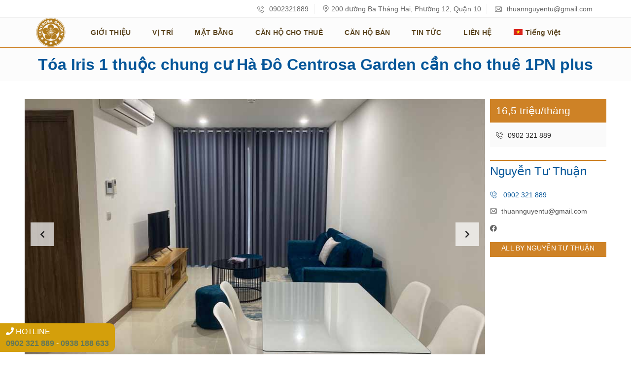

--- FILE ---
content_type: text/html; charset=UTF-8
request_url: https://centrosagardenhado.com.vn/bds/toa-iris-1-thuoc-chung-cu-ha-do-centrosa-garden-can-cho-thue-1pn-plus/
body_size: 27987
content:
<!DOCTYPE html>
<html lang="vi-VN">
<head>
    <meta charset="UTF-8">
    <meta name="viewport" content="width=device-width, initial-scale=1">
    <link rel="profile" href="http://gmpg.org/xfn/11">
    <link rel="pingback" href="https://centrosagardenhado.com.vn/xmlrpc.php">

    <meta name='robots' content='index, follow, max-image-preview:large, max-snippet:-1, max-video-preview:-1' />
<link rel="alternate" hreflang="vi" href="https://centrosagardenhado.com.vn/bds/toa-iris-1-thuoc-chung-cu-ha-do-centrosa-garden-can-cho-thue-1pn-plus/" />
<link rel="alternate" hreflang="x-default" href="https://centrosagardenhado.com.vn/bds/toa-iris-1-thuoc-chung-cu-ha-do-centrosa-garden-can-cho-thue-1pn-plus/" />

	<!-- This site is optimized with the Yoast SEO plugin v25.6 - https://yoast.com/wordpress/plugins/seo/ -->
	<title>Tóa Iris 1 thuộc chung cư Hà Đô Centrosa Garden cần cho thuê 1PN plus</title>
	<link rel="canonical" href="https://centrosagardenhado.com.vn/bds/toa-iris-1-thuoc-chung-cu-ha-do-centrosa-garden-can-cho-thue-1pn-plus/" />
	<meta property="og:locale" content="vi_VN" />
	<meta property="og:type" content="article" />
	<meta property="og:title" content="Tóa Iris 1 thuộc chung cư Hà Đô Centrosa Garden cần cho thuê 1PN plus" />
	<meta property="og:description" content="Bạn sắp đến tp Hồ Chí Minh để làm việc, du lịch, công tác, học tập? Bạn đang tìm thuê một căn hộ có diện tích vừa để tá túc? Vậy thì hãy theo dõi ngay bản tin cho thuê căn hộ Hà Đô Centrosa Garden dưới đây để tìm căn hộ phù hợp với [&hellip;]" />
	<meta property="og:url" content="https://centrosagardenhado.com.vn/bds/toa-iris-1-thuoc-chung-cu-ha-do-centrosa-garden-can-cho-thue-1pn-plus/" />
	<meta property="og:site_name" content="Căn hộ Hado Centrosa Garden Quận 10" />
	<meta property="article:publisher" content="https://www.facebook.com/vinhomecentralparkbinhthanh" />
	<meta property="article:modified_time" content="2021-10-09T03:48:20+00:00" />
	<meta property="og:image" content="https://centrosagardenhado.com.vn/wp-content/uploads/2020/11/toa-iris-1-thuoc-chung-cu-ha-do-centrosa-garden-can-cho-thue-1pn-plus-1.jpg" />
	<meta property="og:image:width" content="960" />
	<meta property="og:image:height" content="720" />
	<meta property="og:image:type" content="image/jpeg" />
	<meta name="twitter:card" content="summary_large_image" />
	<meta name="twitter:label1" content="Est. reading time" />
	<meta name="twitter:data1" content="2 minutes" />
	<script type="application/ld+json" class="yoast-schema-graph">{"@context":"https://schema.org","@graph":[{"@type":"WebPage","@id":"https://centrosagardenhado.com.vn/bds/toa-iris-1-thuoc-chung-cu-ha-do-centrosa-garden-can-cho-thue-1pn-plus/","url":"https://centrosagardenhado.com.vn/bds/toa-iris-1-thuoc-chung-cu-ha-do-centrosa-garden-can-cho-thue-1pn-plus/","name":"Tóa Iris 1 thuộc chung cư Hà Đô Centrosa Garden cần cho thuê 1PN plus","isPartOf":{"@id":"https://centrosagardenhado.com.vn/#website"},"primaryImageOfPage":{"@id":"https://centrosagardenhado.com.vn/bds/toa-iris-1-thuoc-chung-cu-ha-do-centrosa-garden-can-cho-thue-1pn-plus/#primaryimage"},"image":{"@id":"https://centrosagardenhado.com.vn/bds/toa-iris-1-thuoc-chung-cu-ha-do-centrosa-garden-can-cho-thue-1pn-plus/#primaryimage"},"thumbnailUrl":"https://centrosagardenhado.com.vn/wp-content/uploads/2020/11/toa-iris-1-thuoc-chung-cu-ha-do-centrosa-garden-can-cho-thue-1pn-plus-1.jpg","datePublished":"2020-11-10T16:01:14+00:00","dateModified":"2021-10-09T03:48:20+00:00","breadcrumb":{"@id":"https://centrosagardenhado.com.vn/bds/toa-iris-1-thuoc-chung-cu-ha-do-centrosa-garden-can-cho-thue-1pn-plus/#breadcrumb"},"inLanguage":"vi-VN","potentialAction":[{"@type":"ReadAction","target":["https://centrosagardenhado.com.vn/bds/toa-iris-1-thuoc-chung-cu-ha-do-centrosa-garden-can-cho-thue-1pn-plus/"]}]},{"@type":"ImageObject","inLanguage":"vi-VN","@id":"https://centrosagardenhado.com.vn/bds/toa-iris-1-thuoc-chung-cu-ha-do-centrosa-garden-can-cho-thue-1pn-plus/#primaryimage","url":"https://centrosagardenhado.com.vn/wp-content/uploads/2020/11/toa-iris-1-thuoc-chung-cu-ha-do-centrosa-garden-can-cho-thue-1pn-plus-1.jpg","contentUrl":"https://centrosagardenhado.com.vn/wp-content/uploads/2020/11/toa-iris-1-thuoc-chung-cu-ha-do-centrosa-garden-can-cho-thue-1pn-plus-1.jpg","width":960,"height":720},{"@type":"BreadcrumbList","@id":"https://centrosagardenhado.com.vn/bds/toa-iris-1-thuoc-chung-cu-ha-do-centrosa-garden-can-cho-thue-1pn-plus/#breadcrumb","itemListElement":[{"@type":"ListItem","position":1,"name":"Trang chủ","item":"https://centrosagardenhado.com.vn/"},{"@type":"ListItem","position":2,"name":"Properties","item":"https://centrosagardenhado.com.vn/bds/"},{"@type":"ListItem","position":3,"name":"Tóa Iris 1 thuộc chung cư Hà Đô Centrosa Garden cần cho thuê 1PN plus"}]},{"@type":"WebSite","@id":"https://centrosagardenhado.com.vn/#website","url":"https://centrosagardenhado.com.vn/","name":"Căn hộ Hado Centrosa Garden Quận 10","description":"","potentialAction":[{"@type":"SearchAction","target":{"@type":"EntryPoint","urlTemplate":"https://centrosagardenhado.com.vn/?s={search_term_string}"},"query-input":{"@type":"PropertyValueSpecification","valueRequired":true,"valueName":"search_term_string"}}],"inLanguage":"vi-VN"}]}</script>
	<!-- / Yoast SEO plugin. -->


<link rel="alternate" type="application/rss+xml" title="Căn hộ Hado Centrosa Garden Quận 10 &raquo; Feed" href="https://centrosagardenhado.com.vn/feed/" />
<link rel="alternate" type="application/rss+xml" title="Căn hộ Hado Centrosa Garden Quận 10 &raquo; Comments Feed" href="https://centrosagardenhado.com.vn/comments/feed/" />
<link rel="alternate" type="application/rss+xml" title="Căn hộ Hado Centrosa Garden Quận 10 &raquo; Tóa Iris 1 thuộc chung cư Hà Đô Centrosa Garden cần cho thuê 1PN plus Comments Feed" href="https://centrosagardenhado.com.vn/bds/toa-iris-1-thuoc-chung-cu-ha-do-centrosa-garden-can-cho-thue-1pn-plus/feed/" />
<script type="text/javascript">
/* <![CDATA[ */
window._wpemojiSettings = {"baseUrl":"https:\/\/s.w.org\/images\/core\/emoji\/15.0.3\/72x72\/","ext":".png","svgUrl":"https:\/\/s.w.org\/images\/core\/emoji\/15.0.3\/svg\/","svgExt":".svg","source":{"concatemoji":"https:\/\/centrosagardenhado.com.vn\/wp-includes\/js\/wp-emoji-release.min.js?ver=6.6.2"}};
/*! This file is auto-generated */
!function(i,n){var o,s,e;function c(e){try{var t={supportTests:e,timestamp:(new Date).valueOf()};sessionStorage.setItem(o,JSON.stringify(t))}catch(e){}}function p(e,t,n){e.clearRect(0,0,e.canvas.width,e.canvas.height),e.fillText(t,0,0);var t=new Uint32Array(e.getImageData(0,0,e.canvas.width,e.canvas.height).data),r=(e.clearRect(0,0,e.canvas.width,e.canvas.height),e.fillText(n,0,0),new Uint32Array(e.getImageData(0,0,e.canvas.width,e.canvas.height).data));return t.every(function(e,t){return e===r[t]})}function u(e,t,n){switch(t){case"flag":return n(e,"\ud83c\udff3\ufe0f\u200d\u26a7\ufe0f","\ud83c\udff3\ufe0f\u200b\u26a7\ufe0f")?!1:!n(e,"\ud83c\uddfa\ud83c\uddf3","\ud83c\uddfa\u200b\ud83c\uddf3")&&!n(e,"\ud83c\udff4\udb40\udc67\udb40\udc62\udb40\udc65\udb40\udc6e\udb40\udc67\udb40\udc7f","\ud83c\udff4\u200b\udb40\udc67\u200b\udb40\udc62\u200b\udb40\udc65\u200b\udb40\udc6e\u200b\udb40\udc67\u200b\udb40\udc7f");case"emoji":return!n(e,"\ud83d\udc26\u200d\u2b1b","\ud83d\udc26\u200b\u2b1b")}return!1}function f(e,t,n){var r="undefined"!=typeof WorkerGlobalScope&&self instanceof WorkerGlobalScope?new OffscreenCanvas(300,150):i.createElement("canvas"),a=r.getContext("2d",{willReadFrequently:!0}),o=(a.textBaseline="top",a.font="600 32px Arial",{});return e.forEach(function(e){o[e]=t(a,e,n)}),o}function t(e){var t=i.createElement("script");t.src=e,t.defer=!0,i.head.appendChild(t)}"undefined"!=typeof Promise&&(o="wpEmojiSettingsSupports",s=["flag","emoji"],n.supports={everything:!0,everythingExceptFlag:!0},e=new Promise(function(e){i.addEventListener("DOMContentLoaded",e,{once:!0})}),new Promise(function(t){var n=function(){try{var e=JSON.parse(sessionStorage.getItem(o));if("object"==typeof e&&"number"==typeof e.timestamp&&(new Date).valueOf()<e.timestamp+604800&&"object"==typeof e.supportTests)return e.supportTests}catch(e){}return null}();if(!n){if("undefined"!=typeof Worker&&"undefined"!=typeof OffscreenCanvas&&"undefined"!=typeof URL&&URL.createObjectURL&&"undefined"!=typeof Blob)try{var e="postMessage("+f.toString()+"("+[JSON.stringify(s),u.toString(),p.toString()].join(",")+"));",r=new Blob([e],{type:"text/javascript"}),a=new Worker(URL.createObjectURL(r),{name:"wpTestEmojiSupports"});return void(a.onmessage=function(e){c(n=e.data),a.terminate(),t(n)})}catch(e){}c(n=f(s,u,p))}t(n)}).then(function(e){for(var t in e)n.supports[t]=e[t],n.supports.everything=n.supports.everything&&n.supports[t],"flag"!==t&&(n.supports.everythingExceptFlag=n.supports.everythingExceptFlag&&n.supports[t]);n.supports.everythingExceptFlag=n.supports.everythingExceptFlag&&!n.supports.flag,n.DOMReady=!1,n.readyCallback=function(){n.DOMReady=!0}}).then(function(){return e}).then(function(){var e;n.supports.everything||(n.readyCallback(),(e=n.source||{}).concatemoji?t(e.concatemoji):e.wpemoji&&e.twemoji&&(t(e.twemoji),t(e.wpemoji)))}))}((window,document),window._wpemojiSettings);
/* ]]> */
</script>

<style id='wp-emoji-styles-inline-css' type='text/css'>

	img.wp-smiley, img.emoji {
		display: inline !important;
		border: none !important;
		box-shadow: none !important;
		height: 1em !important;
		width: 1em !important;
		margin: 0 0.07em !important;
		vertical-align: -0.1em !important;
		background: none !important;
		padding: 0 !important;
	}
</style>
<link rel='stylesheet' id='wp-block-library-css' href='https://centrosagardenhado.com.vn/wp-includes/css/dist/block-library/style.min.css?ver=6.6.2' type='text/css' media='all' />
<style id='wp-block-library-theme-inline-css' type='text/css'>
.wp-block-audio :where(figcaption){color:#555;font-size:13px;text-align:center}.is-dark-theme .wp-block-audio :where(figcaption){color:#ffffffa6}.wp-block-audio{margin:0 0 1em}.wp-block-code{border:1px solid #ccc;border-radius:4px;font-family:Menlo,Consolas,monaco,monospace;padding:.8em 1em}.wp-block-embed :where(figcaption){color:#555;font-size:13px;text-align:center}.is-dark-theme .wp-block-embed :where(figcaption){color:#ffffffa6}.wp-block-embed{margin:0 0 1em}.blocks-gallery-caption{color:#555;font-size:13px;text-align:center}.is-dark-theme .blocks-gallery-caption{color:#ffffffa6}:root :where(.wp-block-image figcaption){color:#555;font-size:13px;text-align:center}.is-dark-theme :root :where(.wp-block-image figcaption){color:#ffffffa6}.wp-block-image{margin:0 0 1em}.wp-block-pullquote{border-bottom:4px solid;border-top:4px solid;color:currentColor;margin-bottom:1.75em}.wp-block-pullquote cite,.wp-block-pullquote footer,.wp-block-pullquote__citation{color:currentColor;font-size:.8125em;font-style:normal;text-transform:uppercase}.wp-block-quote{border-left:.25em solid;margin:0 0 1.75em;padding-left:1em}.wp-block-quote cite,.wp-block-quote footer{color:currentColor;font-size:.8125em;font-style:normal;position:relative}.wp-block-quote.has-text-align-right{border-left:none;border-right:.25em solid;padding-left:0;padding-right:1em}.wp-block-quote.has-text-align-center{border:none;padding-left:0}.wp-block-quote.is-large,.wp-block-quote.is-style-large,.wp-block-quote.is-style-plain{border:none}.wp-block-search .wp-block-search__label{font-weight:700}.wp-block-search__button{border:1px solid #ccc;padding:.375em .625em}:where(.wp-block-group.has-background){padding:1.25em 2.375em}.wp-block-separator.has-css-opacity{opacity:.4}.wp-block-separator{border:none;border-bottom:2px solid;margin-left:auto;margin-right:auto}.wp-block-separator.has-alpha-channel-opacity{opacity:1}.wp-block-separator:not(.is-style-wide):not(.is-style-dots){width:100px}.wp-block-separator.has-background:not(.is-style-dots){border-bottom:none;height:1px}.wp-block-separator.has-background:not(.is-style-wide):not(.is-style-dots){height:2px}.wp-block-table{margin:0 0 1em}.wp-block-table td,.wp-block-table th{word-break:normal}.wp-block-table :where(figcaption){color:#555;font-size:13px;text-align:center}.is-dark-theme .wp-block-table :where(figcaption){color:#ffffffa6}.wp-block-video :where(figcaption){color:#555;font-size:13px;text-align:center}.is-dark-theme .wp-block-video :where(figcaption){color:#ffffffa6}.wp-block-video{margin:0 0 1em}:root :where(.wp-block-template-part.has-background){margin-bottom:0;margin-top:0;padding:1.25em 2.375em}
</style>
<style id='classic-theme-styles-inline-css' type='text/css'>
/*! This file is auto-generated */
.wp-block-button__link{color:#fff;background-color:#32373c;border-radius:9999px;box-shadow:none;text-decoration:none;padding:calc(.667em + 2px) calc(1.333em + 2px);font-size:1.125em}.wp-block-file__button{background:#32373c;color:#fff;text-decoration:none}
</style>
<style id='global-styles-inline-css' type='text/css'>
:root{--wp--preset--aspect-ratio--square: 1;--wp--preset--aspect-ratio--4-3: 4/3;--wp--preset--aspect-ratio--3-4: 3/4;--wp--preset--aspect-ratio--3-2: 3/2;--wp--preset--aspect-ratio--2-3: 2/3;--wp--preset--aspect-ratio--16-9: 16/9;--wp--preset--aspect-ratio--9-16: 9/16;--wp--preset--color--black: #000000;--wp--preset--color--cyan-bluish-gray: #abb8c3;--wp--preset--color--white: #ffffff;--wp--preset--color--pale-pink: #f78da7;--wp--preset--color--vivid-red: #cf2e2e;--wp--preset--color--luminous-vivid-orange: #ff6900;--wp--preset--color--luminous-vivid-amber: #fcb900;--wp--preset--color--light-green-cyan: #7bdcb5;--wp--preset--color--vivid-green-cyan: #00d084;--wp--preset--color--pale-cyan-blue: #8ed1fc;--wp--preset--color--vivid-cyan-blue: #0693e3;--wp--preset--color--vivid-purple: #9b51e0;--wp--preset--gradient--vivid-cyan-blue-to-vivid-purple: linear-gradient(135deg,rgba(6,147,227,1) 0%,rgb(155,81,224) 100%);--wp--preset--gradient--light-green-cyan-to-vivid-green-cyan: linear-gradient(135deg,rgb(122,220,180) 0%,rgb(0,208,130) 100%);--wp--preset--gradient--luminous-vivid-amber-to-luminous-vivid-orange: linear-gradient(135deg,rgba(252,185,0,1) 0%,rgba(255,105,0,1) 100%);--wp--preset--gradient--luminous-vivid-orange-to-vivid-red: linear-gradient(135deg,rgba(255,105,0,1) 0%,rgb(207,46,46) 100%);--wp--preset--gradient--very-light-gray-to-cyan-bluish-gray: linear-gradient(135deg,rgb(238,238,238) 0%,rgb(169,184,195) 100%);--wp--preset--gradient--cool-to-warm-spectrum: linear-gradient(135deg,rgb(74,234,220) 0%,rgb(151,120,209) 20%,rgb(207,42,186) 40%,rgb(238,44,130) 60%,rgb(251,105,98) 80%,rgb(254,248,76) 100%);--wp--preset--gradient--blush-light-purple: linear-gradient(135deg,rgb(255,206,236) 0%,rgb(152,150,240) 100%);--wp--preset--gradient--blush-bordeaux: linear-gradient(135deg,rgb(254,205,165) 0%,rgb(254,45,45) 50%,rgb(107,0,62) 100%);--wp--preset--gradient--luminous-dusk: linear-gradient(135deg,rgb(255,203,112) 0%,rgb(199,81,192) 50%,rgb(65,88,208) 100%);--wp--preset--gradient--pale-ocean: linear-gradient(135deg,rgb(255,245,203) 0%,rgb(182,227,212) 50%,rgb(51,167,181) 100%);--wp--preset--gradient--electric-grass: linear-gradient(135deg,rgb(202,248,128) 0%,rgb(113,206,126) 100%);--wp--preset--gradient--midnight: linear-gradient(135deg,rgb(2,3,129) 0%,rgb(40,116,252) 100%);--wp--preset--font-size--small: 13px;--wp--preset--font-size--medium: 20px;--wp--preset--font-size--large: 36px;--wp--preset--font-size--x-large: 42px;--wp--preset--spacing--20: 0.44rem;--wp--preset--spacing--30: 0.67rem;--wp--preset--spacing--40: 1rem;--wp--preset--spacing--50: 1.5rem;--wp--preset--spacing--60: 2.25rem;--wp--preset--spacing--70: 3.38rem;--wp--preset--spacing--80: 5.06rem;--wp--preset--shadow--natural: 6px 6px 9px rgba(0, 0, 0, 0.2);--wp--preset--shadow--deep: 12px 12px 50px rgba(0, 0, 0, 0.4);--wp--preset--shadow--sharp: 6px 6px 0px rgba(0, 0, 0, 0.2);--wp--preset--shadow--outlined: 6px 6px 0px -3px rgba(255, 255, 255, 1), 6px 6px rgba(0, 0, 0, 1);--wp--preset--shadow--crisp: 6px 6px 0px rgba(0, 0, 0, 1);}:where(.is-layout-flex){gap: 0.5em;}:where(.is-layout-grid){gap: 0.5em;}body .is-layout-flex{display: flex;}.is-layout-flex{flex-wrap: wrap;align-items: center;}.is-layout-flex > :is(*, div){margin: 0;}body .is-layout-grid{display: grid;}.is-layout-grid > :is(*, div){margin: 0;}:where(.wp-block-columns.is-layout-flex){gap: 2em;}:where(.wp-block-columns.is-layout-grid){gap: 2em;}:where(.wp-block-post-template.is-layout-flex){gap: 1.25em;}:where(.wp-block-post-template.is-layout-grid){gap: 1.25em;}.has-black-color{color: var(--wp--preset--color--black) !important;}.has-cyan-bluish-gray-color{color: var(--wp--preset--color--cyan-bluish-gray) !important;}.has-white-color{color: var(--wp--preset--color--white) !important;}.has-pale-pink-color{color: var(--wp--preset--color--pale-pink) !important;}.has-vivid-red-color{color: var(--wp--preset--color--vivid-red) !important;}.has-luminous-vivid-orange-color{color: var(--wp--preset--color--luminous-vivid-orange) !important;}.has-luminous-vivid-amber-color{color: var(--wp--preset--color--luminous-vivid-amber) !important;}.has-light-green-cyan-color{color: var(--wp--preset--color--light-green-cyan) !important;}.has-vivid-green-cyan-color{color: var(--wp--preset--color--vivid-green-cyan) !important;}.has-pale-cyan-blue-color{color: var(--wp--preset--color--pale-cyan-blue) !important;}.has-vivid-cyan-blue-color{color: var(--wp--preset--color--vivid-cyan-blue) !important;}.has-vivid-purple-color{color: var(--wp--preset--color--vivid-purple) !important;}.has-black-background-color{background-color: var(--wp--preset--color--black) !important;}.has-cyan-bluish-gray-background-color{background-color: var(--wp--preset--color--cyan-bluish-gray) !important;}.has-white-background-color{background-color: var(--wp--preset--color--white) !important;}.has-pale-pink-background-color{background-color: var(--wp--preset--color--pale-pink) !important;}.has-vivid-red-background-color{background-color: var(--wp--preset--color--vivid-red) !important;}.has-luminous-vivid-orange-background-color{background-color: var(--wp--preset--color--luminous-vivid-orange) !important;}.has-luminous-vivid-amber-background-color{background-color: var(--wp--preset--color--luminous-vivid-amber) !important;}.has-light-green-cyan-background-color{background-color: var(--wp--preset--color--light-green-cyan) !important;}.has-vivid-green-cyan-background-color{background-color: var(--wp--preset--color--vivid-green-cyan) !important;}.has-pale-cyan-blue-background-color{background-color: var(--wp--preset--color--pale-cyan-blue) !important;}.has-vivid-cyan-blue-background-color{background-color: var(--wp--preset--color--vivid-cyan-blue) !important;}.has-vivid-purple-background-color{background-color: var(--wp--preset--color--vivid-purple) !important;}.has-black-border-color{border-color: var(--wp--preset--color--black) !important;}.has-cyan-bluish-gray-border-color{border-color: var(--wp--preset--color--cyan-bluish-gray) !important;}.has-white-border-color{border-color: var(--wp--preset--color--white) !important;}.has-pale-pink-border-color{border-color: var(--wp--preset--color--pale-pink) !important;}.has-vivid-red-border-color{border-color: var(--wp--preset--color--vivid-red) !important;}.has-luminous-vivid-orange-border-color{border-color: var(--wp--preset--color--luminous-vivid-orange) !important;}.has-luminous-vivid-amber-border-color{border-color: var(--wp--preset--color--luminous-vivid-amber) !important;}.has-light-green-cyan-border-color{border-color: var(--wp--preset--color--light-green-cyan) !important;}.has-vivid-green-cyan-border-color{border-color: var(--wp--preset--color--vivid-green-cyan) !important;}.has-pale-cyan-blue-border-color{border-color: var(--wp--preset--color--pale-cyan-blue) !important;}.has-vivid-cyan-blue-border-color{border-color: var(--wp--preset--color--vivid-cyan-blue) !important;}.has-vivid-purple-border-color{border-color: var(--wp--preset--color--vivid-purple) !important;}.has-vivid-cyan-blue-to-vivid-purple-gradient-background{background: var(--wp--preset--gradient--vivid-cyan-blue-to-vivid-purple) !important;}.has-light-green-cyan-to-vivid-green-cyan-gradient-background{background: var(--wp--preset--gradient--light-green-cyan-to-vivid-green-cyan) !important;}.has-luminous-vivid-amber-to-luminous-vivid-orange-gradient-background{background: var(--wp--preset--gradient--luminous-vivid-amber-to-luminous-vivid-orange) !important;}.has-luminous-vivid-orange-to-vivid-red-gradient-background{background: var(--wp--preset--gradient--luminous-vivid-orange-to-vivid-red) !important;}.has-very-light-gray-to-cyan-bluish-gray-gradient-background{background: var(--wp--preset--gradient--very-light-gray-to-cyan-bluish-gray) !important;}.has-cool-to-warm-spectrum-gradient-background{background: var(--wp--preset--gradient--cool-to-warm-spectrum) !important;}.has-blush-light-purple-gradient-background{background: var(--wp--preset--gradient--blush-light-purple) !important;}.has-blush-bordeaux-gradient-background{background: var(--wp--preset--gradient--blush-bordeaux) !important;}.has-luminous-dusk-gradient-background{background: var(--wp--preset--gradient--luminous-dusk) !important;}.has-pale-ocean-gradient-background{background: var(--wp--preset--gradient--pale-ocean) !important;}.has-electric-grass-gradient-background{background: var(--wp--preset--gradient--electric-grass) !important;}.has-midnight-gradient-background{background: var(--wp--preset--gradient--midnight) !important;}.has-small-font-size{font-size: var(--wp--preset--font-size--small) !important;}.has-medium-font-size{font-size: var(--wp--preset--font-size--medium) !important;}.has-large-font-size{font-size: var(--wp--preset--font-size--large) !important;}.has-x-large-font-size{font-size: var(--wp--preset--font-size--x-large) !important;}
:where(.wp-block-post-template.is-layout-flex){gap: 1.25em;}:where(.wp-block-post-template.is-layout-grid){gap: 1.25em;}
:where(.wp-block-columns.is-layout-flex){gap: 2em;}:where(.wp-block-columns.is-layout-grid){gap: 2em;}
:root :where(.wp-block-pullquote){font-size: 1.5em;line-height: 1.6;}
</style>
<link rel='stylesheet' id='wpml-blocks-css' href='https://centrosagardenhado.com.vn/wp-content/plugins/sitepress-multilingual-cms/dist/css/blocks/styles.css?ver=4.6.10' type='text/css' media='all' />
<link rel='stylesheet' id='wpml-menu-item-0-css' href='https://centrosagardenhado.com.vn/wp-content/plugins/sitepress-multilingual-cms/templates/language-switchers/menu-item/style.min.css?ver=1' type='text/css' media='all' />
<style id='wpml-menu-item-0-inline-css' type='text/css'>
.wpml-ls-slot-41.wpml-ls-current-language, .wpml-ls-slot-41.wpml-ls-current-language a, .wpml-ls-slot-41.wpml-ls-current-language a:visited{color:#ffffff;background-color:#1e73be;}.wpml-ls-slot-41.wpml-ls-current-language:hover, .wpml-ls-slot-41.wpml-ls-current-language:hover a, .wpml-ls-slot-41.wpml-ls-current-language a:hover{background-color:#1e21bf;}
</style>
<link rel='stylesheet' id='normalize-css' href='https://centrosagardenhado.com.vn/wp-content/themes/myhome/assets/css/normalize.css?ver=3.1.62' type='text/css' media='all' />
<link rel='stylesheet' id='myhome-style-css' href='https://centrosagardenhado.com.vn/wp-content/themes/myhome/style.css?ver=3.1.62' type='text/css' media='all' />
<style id='myhome-style-inline-css' type='text/css'>
            @media (min-width:1023px) {
            #mega_main_menu li.default_dropdown>.mega_dropdown {
            width:230px !important;
            }
            }
			                :root { --primary: #ce8226; }
                .mh-active-input-primary input[type=text]:focus,
                .mh-active-input-primary input[type=text]:active,
                .mh-active-input-primary input[type=search]:focus,
                .mh-active-input-primary input[type=search]:active,
                .mh-active-input-primary input[type=email]:focus,
                .mh-active-input-primary input[type=email]:active,
                .mh-active-input-primary input[type=password]:focus,
                .mh-active-input-primary input[type=password]:active,
                .mh-active-input-primary textarea:focus,
                .mh-active-input-primary textarea:active,
                .mh-active-input-primary .mh-active-input input,
                .mh-active-input-primary .mh-active-input input,
                .myhome-body.mh-active-input-primary .mh-active-input .bootstrap-select.btn-group > .btn {
                background: rgba(206,130,38,0.05)!important;
                }

                html body .primary {
                background: rgba(206,130,38)!important;
                }


                html body .mh-fixed-menu--active #mega_main_menu.mh-primary #mh-submit-button a,
                html body .mh-fixed-menu--active #mega_main_menu.mh-primary #mh-submit-button a i {
                color:  rgba(206,130,38)!important;
                }

                .mh-app-wrapper .stepper__header .stepper__step--complete + .divider {
                background: rgba(206,130,38)!important;
                }

                html body .primary--text {
                color: rgba(206,130,38)!important;
                }

                html body .primary--text textarea,
                html body .primary--text input {
                caret-color: rgba(206,130,38)!important;
                }
				                    @media (min-width:1023px) {
                    html body #mega_main_menu.mh-primary .nav_logo img {
                    height: 60px!important;
                    }
                    }
				
            /* Menu */
			                div:not(.mh-header--transparent) #mega_main_menu.mh-primary > .menu_holder > .mmm_fullwidth_container {
                background: rgba(252,252,252,1)!important;
                }
			
			
            @media (min-width:1023px) {
            .mh-sticky-menu-placeholder--active {
            min-height: 61px;
            }
            }

			

			
			                html body.myhome-body div #mega_main_menu.mh-primary > .menu_holder > .menu_inner > ul > li:hover > a:after,
                html body.myhome-body #mega_main_menu.mh-primary > .menu_holder > .menu_inner > ul > li:hover > .item_link *,
                html body.myhome-body #mega_main_menu.mh-primary > .menu_holder > .menu_inner > ul > li.current-menu-ancestor > .item_link *,
                html body.myhome-body #mega_main_menu.mh-primary > .menu_holder > .menu_inner > .nav_logo > .mobile_toggle > .mobile_button,
                html body.myhome-body #mega_main_menu.mh-primary > .menu_holder > .menu_inner > ul > li > .item_link,
                html body.myhome-body #mega_main_menu.mh-primary > .menu_holder > .menu_inner > ul > li > .item_link *,
                html body.myhome-body #mega_main_menu.mh-primary > .menu_holder > .menu_inner > ul > li > .item_link:after {
                color: rgba(92,70,33,1)!important;
                }
			

			                html body #mega_main_menu.mh-primary #mh-submit-button a,
                html body.myhome-body #mega_main_menu.mh-primary #mh-submit-button a i {
                color: rgba(92,70,33,1)!important;
                }
			
			

			
			                #mega_main_menu.mh-primary ul .mega_dropdown > li.current-menu-item > .item_link,
                #mega_main_menu.mh-primary ul .mega_dropdown > li > .item_link:focus,
                #mega_main_menu.mh-primary ul .mega_dropdown > li > .item_link:hover,
                #mega_main_menu.mh-primary ul li.post_type_dropdown > .mega_dropdown > li > .processed_image:hover {
                background: rgba(206,130,38,1)!important;
                }
			
			
			
            /* General */

			
			
			
			
			
			
			
			
			
			
			
			
			
			
			
			
			
			
			

            /* Top Bar */
			
			
			
			
			
			
			
			
			
            /* Footer */
			
			
			
			
			
			
			
			
			
			
			
			
			
			
			
			
            /* Top Title */
			
			
			
            /* Breadcrumbs */
			
			
			
			
			
			
            /* Single Property Page */
			
			
			
			
			
			
			
			
			
			
			
			
			
			
            /* Property card */
			
			
			
			
			
			
			
			
			
			
			
			
            /* Search Form */
			
			
			
			
			
			
			
			
			
			
			
			
			
			
			
			
			
			
			
			
            /* Agent Carousel / List */
			
			
			
			
			
			

			
            /* Blog */

			
			
			
			
			
			
			
			
			
			
			
			
			
			
			
			
			
			
			
			
			
			
			

            /* Sidebar */
			
			
			
			

			

			
			
			
			
			
			
            /* Post Card */
			
			
			
			
			
			
			
            /* Map */
			
			
			
			
			
			
			
			
			
			
			
            /* Compare Bar */
			
			
			
			
			
			
			
			
			
			
            /* User panel */

			
			
			
			
			
			
			
			
			
			
			
						
			
			
			                @media (min-width: 1023px) {
                .logo_link {
                margin-right: 48px!important;
                }
                }
			
			                @media (min-width: 1023px) {
                html body #mega_main_menu.mh-primary > .menu_holder > .menu_inner > ul > li[class*="columns"] {
                margin-right: 10px!important;
                }
                }
			
			
</style>
<link rel='stylesheet' id='child-style-css' href='https://centrosagardenhado.com.vn/wp-content/themes/myhome-child/style.css?ver=3.1.62' type='text/css' media='all' />
<link rel='stylesheet' id='myhome-frontend-css' href='https://centrosagardenhado.com.vn/wp-content/themes/myhome/assets/css/frontend.css?ver=3.1.62' type='text/css' media='all' />
<link rel='stylesheet' id='swiper-css' href='https://centrosagardenhado.com.vn/wp-content/themes/myhome/assets/css/swiper.min.css?ver=3.1.62' type='text/css' media='all' />
<link rel='stylesheet' id='selectize-css' href='https://centrosagardenhado.com.vn/wp-content/themes/myhome/assets/css/selectize.css?ver=3.1.62' type='text/css' media='all' />
<link rel='stylesheet' id='myhome-font-awesome-css' href='https://centrosagardenhado.com.vn/wp-content/themes/myhome/assets/css/font-awesome.min.css?ver=3.1.62' type='text/css' media='all' />
<link rel='stylesheet' id='mmm_mega_main_menu-css' href='https://centrosagardenhado.com.vn/wp-content/plugins/mega_main_menu/src/css/cache.skin.css?ver=1767711478' type='text/css' media='all' />
<link rel='stylesheet' id='js_composer_custom_css-css' href='//centrosagardenhado.com.vn/wp-content/uploads/js_composer/custom.css?ver=6.10.0' type='text/css' media='all' />
<script type="text/javascript" src="https://centrosagardenhado.com.vn/wp-includes/js/jquery/jquery.min.js?ver=3.7.1" id="jquery-core-js"></script>
<script type="text/javascript" src="https://centrosagardenhado.com.vn/wp-includes/js/jquery/jquery-migrate.min.js?ver=3.4.1" id="jquery-migrate-js"></script>
<script type="text/javascript" src="https://centrosagardenhado.com.vn/wp-content/plugins/sticky-menu-or-anything-on-scroll/assets/js/jq-sticky-anything.min.js?ver=2.1.1" id="stickyAnythingLib-js"></script>
<script type="text/javascript" src="//maps.googleapis.com/maps/api/js?key=AIzaSyCWzAzSumgEVOPHT9PiCvaxV-lp6KebQhM&amp;libraries=places" id="google-maps-api-js"></script>
<script type="text/javascript" src="https://centrosagardenhado.com.vn/wp-content/themes/myhome/assets/js/myhome-map.min.js?ver=3.1.62" id="myhome-map-js"></script>
<link rel="https://api.w.org/" href="https://centrosagardenhado.com.vn/wp-json/" /><link rel="alternate" title="JSON" type="application/json" href="https://centrosagardenhado.com.vn/wp-json/wp/v2/estate/8371" /><link rel="EditURI" type="application/rsd+xml" title="RSD" href="https://centrosagardenhado.com.vn/xmlrpc.php?rsd" />
<meta name="generator" content="WordPress 6.6.2" />
<link rel='shortlink' href='https://centrosagardenhado.com.vn/?p=8371' />
<link rel="alternate" title="oEmbed (JSON)" type="application/json+oembed" href="https://centrosagardenhado.com.vn/wp-json/oembed/1.0/embed?url=https%3A%2F%2Fcentrosagardenhado.com.vn%2Fbds%2Ftoa-iris-1-thuoc-chung-cu-ha-do-centrosa-garden-can-cho-thue-1pn-plus%2F" />
<link rel="alternate" title="oEmbed (XML)" type="text/xml+oembed" href="https://centrosagardenhado.com.vn/wp-json/oembed/1.0/embed?url=https%3A%2F%2Fcentrosagardenhado.com.vn%2Fbds%2Ftoa-iris-1-thuoc-chung-cu-ha-do-centrosa-garden-can-cho-thue-1pn-plus%2F&#038;format=xml" />
<meta name="generator" content="Redux 4.5.10" /><meta name="generator" content="WPML ver:4.6.10 stt:1,57;" />
<script async src="https://pagead2.googlesyndication.com/pagead/js/adsbygoogle.js?client=ca-pub-2363684318562146"
     crossorigin="anonymous"></script>
<style> 
    .hotline {position: fixed;
            position: fixed;
        /* left: 20px; */
        bottom: 5px;
        z-index: 9000;
        display: block;
        background: #d49f0b;
        color: white;
        padding-top: 5px;
        padding-bottom: 5px;
        padding-left: 12px;
        padding-right: 12px;
        border-radius: 0px 10px 10px 0px;}
    .hotline .hotline-number{font-size:20px; font-weight: bold}
     .blink_me {animation: blinker 1.5s linear infinite;}
    
    @keyframes blinker {80% {opacity: 0.5;}}
    </style>
    <div class="hotline">
    <i class="fa fa-phone"></i> HOTLINE<br/>
        <a class="blink_me" href="tel:0902321889">
        <strong>0902 321 889</strong></a> - 
    <a class="blink_me" href="tel:0938188633"><strong>0938 188 633</strong></a>
    </div><style type="text/css">.recentcomments a{display:inline !important;padding:0 !important;margin:0 !important;}</style><meta name="generator" content="Powered by WPBakery Page Builder - drag and drop page builder for WordPress."/>
<link rel="icon" href="https://centrosagardenhado.com.vn/wp-content/uploads/2024/12/cropped-favicon-32x32.png" sizes="32x32" />
<link rel="icon" href="https://centrosagardenhado.com.vn/wp-content/uploads/2024/12/cropped-favicon-192x192.png" sizes="192x192" />
<link rel="apple-touch-icon" href="https://centrosagardenhado.com.vn/wp-content/uploads/2024/12/cropped-favicon-180x180.png" />
<meta name="msapplication-TileImage" content="https://centrosagardenhado.com.vn/wp-content/uploads/2024/12/cropped-favicon-270x270.png" />
		<style type="text/css" id="wp-custom-css">
			.mh-estate__list__inner .fa-external-link {
display: none!important;
}
.mh-estate-vertical__primary div:first-child {
width: 50%!important;
float: left!important;
}

.mh-estate-vertical__primary div + div {
width: 50%!important; 
float: left!important;
text-align:right!important;
}

.mh-estate-vertical__primary:after {
  content: "";
  display: table;
  clear: both;
}		</style>
		<style id="myhome_redux-dynamic-css" title="dynamic-css" class="redux-options-output">
                              html body.myhome-body .mh-menu-primary-color-background .mh-header:not(.mh-header--transparent) #mega_main_menu.mh-primary > .menu_holder > .menu_inner > span.nav_logo,
                              html body.myhome-body .mh-menu-primary-color-background .mh-header:not(.mh-header--transparent) #mega_main_menu.mh-primary > .menu_holder > .mmm_fullwidth_container,
                              .myhome-body .mh-thumbnail__featured,
                              .myhome-body .calendar_wrap table tbody td a:hover,
                              .myhome-body .dropdown-menu > li.selected a,
                              .myhome-body .mdl-button.mdl-button--raised.mdl-button--primary,
                              .myhome-body .mdl-button.mdl-button--primary-ghost:hover,
                              .myhome-body .mdl-button.mdl-button--primary-ghost:active,
                              .myhome-body .mdl-button.mdl-button--primary-ghost:focus,
                              .myhome-body .mdl-button.mdl-button--compare-active,
                              .myhome-body .mdl-button.mdl-button--compare-active:hover,
                              .myhome-body .mdl-button.mdl-button--compare-active:active,
                              .myhome-body .mdl-button.mdl-button--compare-active:focus,
                              .myhome-body .mh-accordion .ui-accordion-header.ui-accordion-header-active,
                              .myhome-body .mh-caption__inner,
                              .myhome-body .mh-compare__price,
                              .myhome-body .mh-estate__slider__price,
                              .myhome-body .mh-estate__details__price,
                              .myhome-body .mh-heading--top-separator:after,
                              .myhome-body .mh-heading--bottom-separator:after,
                              .myhome-body .mh-loader,
                              .myhome-body .wpcf7-form .wpcf7-form-control.wpcf7-submit,
                              .myhome-body .mh-loader:before,
                              .myhome-body .mh-loader:after,
                              .myhome-body .mh-map-panel__element button:hover,
                              .myhome-body .mh-map-panel .mh-map-panel__element button.mh-button--active,
                              .myhome-body .mh-map-panel .mh-map-panel__element button.mh-button--active:hover,
                              .myhome-body .mh-map-panel .mh-map-panel__element button.mh-button--active:active,
                              .myhome-body .mh-map-panel .mh-map-panel__element button.mh-button--active:focus,
                              .myhome-body .mh-map-zoom__element button:hover,
                              .myhome-body .mh-map-infobox,
                              .myhome-body .mh-post-single__nav__prev:before,
                              .myhome-body .mh-post-single__nav__next:before,
                              .myhome-body .mh-slider__card-short__price,
                              .myhome-body .mh-slider__card-default__price,
                              .myhome-body #estate_slider_card .tparrows:hover:before,
                              .myhome-body #estate_slider_card_short .tparrows:hover:before,
                              .myhome-body #mh_rev_slider_single .tparrows:hover:before,
                              .myhome-body #mh_rev_gallery_single .tparrows:hover:before,
                              .myhome-body .mh-social-icon:hover,
                              .myhome-body .mh-top-header--primary,
                              .myhome-body .mh-top-header-big:not(.mh-top-header-big--primary) .mh-top-header-big__panel,
                              .myhome-body .mh-top-header-big.mh-top-header-big--primary,
                              .myhome-body .mh-browse-estate__row:first-child,
                              .myhome-body .mh-widget-title__text:before,
                              .myhome-body .owl-carousel .owl-dots .owl-dot.active span,
                              .myhome-body .tagcloud a:hover,
                              .myhome-body .tagcloud a:active,
                              .myhome-body .tagcloud a:focus,
                              .myhome-body .mh-menu ul li a:before,
                              .myhome-body .widget_pages ul li a:before,
                              .myhome-body .widget_meta ul li a:before,
                              .myhome-body .widget_recent_entries ul li a:before,
                              .myhome-body .widget_nav_menu ul li a:before,
                              .myhome-body .widget_categories ul li a:before,
                              .myhome-body .widget_archive ul li a:before,
                              .myhome-body .calendar_wrap table #today,
                              .myhome-body .mh-background-color-primary,
                              .myhome-body .mh-user-panel__menu ul li.mh-user-panel__menu__li--active button,
                              .myhome-body .mh-user-panel__menu ul li.mh-user-panel__menu__li--active a,
                              .myhome-body .mh-top-header--primary .mh-top-bar-user-panel__user-info,
                              .myhome-body .mh-top-header-big .mh-top-bar-user-panel__user-info,
                              .myhome-body .awesomplete mark,
                              .myhome-body .idx-omnibar-form.idx-omnibar-original-form button,
                              .myhome-body .idx-omnibar-form.idx-omnibar-original-form .awesomplete > ul > li mark,
                              .myhome-body #IDX-main #IDX-resultsRow .IDX-resultsDetailsLink a:hover,
                              .myhome-body #IDX-main #IDX-formSubmit,
                              .myhome-body #IDX-main #IDX-submitBtn,
                              .myhome-body #IDX-main #IDX-scheduleShowing,
                              .myhome-body #IDX-main #IDX-photoGalleryLink,
                              .myhome-body #IDX-main .IDX-detailsVirtualTourLink,   
                              .myhome-body #IDX-main #IDX-detailsVirtualTour,
                              .myhome-body .IDX-qsInput.IDX-qsButtonInput, 
                              .myhome-body #IDX-main.IDX-category-map #IDX-criteriaText, 
                              .myhome-body .mh-fixed-menu--active .mh-menu-primary-color-background .mega_main_menu,
                              .myhome-body.mh-active-input-primary .mh-search__panel > div:not(:first-child) .is-checked .mdl-radio__inner-circle,
                              .myhome-body #myhome-idx-wrapper #IDX-leadToolsBar,
                              .myhome-body #myhome-idx-wrapper #IDX-submitBtn,
                              .myhome-body #myhome-idx-wrapper #IDX-formSubmit,
                              .myhome-body #myhome-idx-wrapper #IDX-submitBtn:hover,
                              .myhome-body #myhome-idx-wrapper #IDX-formSubmit:hover,
                              .myhome-body #myhome-idx-wrapper__details-detailsDynamic-1008 .IDX-detailsVirtualTourLink,
                              .myhome-body #myhome-idx-wrapper .IDX-page-listing .IDX-detailsVirtualTourLink,
                              .myhome-body #myhome-idx-wrapper__details-detailsDynamic-1008 .IDX-detailsVirtualTourLink:hover,
                              .myhome-body #myhome-idx-wrapper .IDX-page-listing .IDX-detailsVirtualTourLink:hover,
                              .myhome-body #myhome-idx-wrapper__details-detailsDynamic-1008 #IDX-main.IDX-category-details #IDX-photoGalleryLink,
                              .myhome-body #myhome-idx-wrapper__details-detailsDynamic-1008 #IDX-main.IDX-category-details #IDX-scheduleShowing,
                              .myhome-body #myhome-idx-wrapper .IDX-page-listing #IDX-photoGalleryLink,
                              .myhome-body #myhome-idx-wrapper .IDX-page-listing #IDX-scheduleShowing,
                              .myhome-body #myhome-idx-wrapper__details-detailsDynamic-1008 #IDX-main.IDX-category-details #IDX-photoGalleryLink:hover,
                              .myhome-body #myhome-idx-wrapper__details-detailsDynamic-1008 #IDX-main.IDX-category-details #IDX-scheduleShowing:hover,
                              .myhome-body #myhome-idx-wrapper .IDX-page-listing #IDX-photoGalleryLink:hover,
                              .myhome-body #myhome-idx-wrapper .IDX-page-listing #IDX-scheduleShowing:hover,
                              .myhome-body .myhome-idx-wrapper__mortgage_calculator-mobileFirstMortgage-1002 .IDX-input-group-addon,
                              .myhome-body .myhome-idx-wrapper__map_search_page-mapsearch-1000 #IDX-criteriaText,
                              .myhome-body .myhome-idx-wrapper__map_search_page-mapsearch-1000 #IDX-criteriaWindow .ui-widget-content .ui-slider-range,
                              .myhome-body .myhome-idx-wrapper__map_search_page-mapsearch-1000 #IDX-criteriaWindow .ui-widget-content,
                              .myhome-body .idx-omnibar-form button,
                              .myhome-body .myhome-idx-wrapper__results-mobileFirstResults-1006 .IDX-resultsDetailsLink a:hover,
                              .myhome-body .IDX-type-roster #IDX-rosterFilterSubmit,
                              .myhome-body .IDX-type-roster #IDX-rosterFilterSubmit:hover,
                              .myhome-body .myhome-idx-wrapper__search_page-searchBase-1005 #IDX-loginSubmit,
                              .myhome-body #myhome-idx-wrapper .IDX-category-search #IDX-loginSubmit, 
                              .myhome-body .myhome-idx-wrapper__search_page-searchBase-1005 #IDX-loginSubmit:hover,
                              .myhome-body #myhome-idx-wrapper .IDX-category-search #IDX-loginSubmit:hover,
                              .myhome-body .myhome-idx-wrapper__my_account-myaccount-1000 input[type=submit],
                              .myhome-body .myhome-idx-wrapper__my_account-myaccount-1000 input[type=submit]:hover,
                              .myhome-body .myhome-idx-wrapper__user_signup-usersignup-1002 #IDX-submitBtn,
                              .myhome-body .myhome-idx-wrapper__user_signup-usersignup-1002 #IDX-submitBtn:hover,
                              .myhome-body .myhome-idx-wrapper__user_login-userlogin-1001 #IDX-loginSubmit,
                              .myhome-body .myhome-idx-wrapper__user_login-userlogin-1001 #IDX-loginSubmit:hover,
                              .myhome-body #IDX-widgetLeadLoginWrapper.IDX-widgetLeadLoginWrapper input[type=submit],
                              .myhome-body #IDX-widgetLeadLoginWrapper.IDX-widgetLeadLoginWrapper input[type=submit]:hover,
                              .myhome-body #LeadSignup.LeadSignup input[type=submit],
                              .myhome-body #LeadSignup.LeadSignup input[type=submit]:hover,
                              .myhome-body .IDX-quicksearchWrapper .IDX-quicksearchForm .IDX-qsInput.IDX-qsButtonInput,
                              .myhome-body #myhome-idx-wrapper.myhome-idx-wrapper__mortgage_calculator-mobileFirstMortgage-1002 .IDX-input-group-addon,
                              .myhome-body #myhome-idx-wrapper.myhome-idx-wrapper__mortgage_calculator-mobileFirstMortgage-1002 .IDX-btn-primary,
                              .myhome-body #myhome-idx-wrapper.myhome-idx-wrapper__mortgage_calculator-mobileFirstMortgage-1002 .IDX-btn-primary:hover,
                               html body.myhome-body .ui-dialog[aria-labelledby*=IDX-loadingScreen] #IDX-loadingScreen,
                               html body.myhome-body .ui-dialog[aria-labelledby*=IDX-loadingScreen] #IDX-loadingScreen:before,
                               html body.myhome-body .ui-dialog[aria-labelledby*=IDX-loadingScreen] #IDX-loadingScreen:after,
                               .IDX-registrationModal #IDX-registration .IDX-btn-primary,
                               .IDX-registrationModal #IDX-registration .IDX-btn-primary:hover,
                               .myhome-body .myhome-idx-wrapper__photo_gallery-mobileFirstPhotoGallery-1003 #IDX-photoGallery .IDX-arrow:hover,
                               .myhome-body div[id*=IDX-carouselGallery-] + a:hover,
                               .myhome-idx-wrapper__results-mobileFirstResults-1006 #IDX-resultsRefineSubmit,
                               .myhome-idx-wrapper__results-mobileFirstResults-1006 #IDX-resultsRefineSubmit:hover,                               
                               .myhome-body .mh-app-wrapper .primary,
                               .myhome-body div.awesomplete mark,
                               .myhome-body .mh-popup-login .mh-popup-login__tab-button.active,
                               .myhome-body .mh-app__sidebar-nav__avatar-placeholder:hover,
                               .myhome-body .mh-pricing-table__row--name,
                               .myhome-body .woocommerce #respond input#submit.alt,
                               .myhome-body .woocommerce a.button.alt,
                               .myhome-body .woocommerce button.button.alt,
                               .myhome-body .woocommerce input.button.alt,
                               .myhome-body .mh-field-plans__list__image__icon       
                            {background-color:#ce8226;}
                              .myhome-body blockquote,
                              .myhome-body html body .mh-menu-primary-color-background #mega_main_menu.mh-primary > .menu_holder > .mmm_fullwidth_container,
                              .myhome-body input[type=text]:focus,
                              .myhome-body input[type=text]:active,
                              .myhome-body input[type=password]:focus,
                              .myhome-body input[type=password]:active,
                              .myhome-body input[type=email]:focus,
                              .myhome-body input[type=email]:active,
                              .myhome-body input[type=search]:focus,
                              .myhome-body input[type=search]:active,
                              .myhome-body input[type=tel]:focus,
                              .myhome-body input[type=tel]:active,
                              .myhome-body textarea:focus,
                              .myhome-body textarea:active,
                              .myhome-body .sticky,
                              .myhome-body .mh-active-input input,
                              .myhome-body .mh-active-input .bootstrap-select.btn-group > .btn,
                              .myhome-body .mdl-button.mdl-button--primary-ghost,
                              .myhome-body .mh-compare,
                              .myhome-body .tagcloud a:hover, 
                              .myhome-body .tagcloud a:active,
                              .myhome-body .tagcloud a:focus,
                              .myhome-body .mh-map-panel,
                              .myhome-body .mh-map-zoom,
                              .myhome-body .mh-map-infobox:after,
                              .myhome-body .mh-map-infobox .mh-map-infobox__img-wrapper,
                              .myhome-body .mh-search-horizontal,
                              .myhome-body .mh-search-map-top .mh-search-horizontal,
                              .myhome-body .mh-social-icon:hover:after,
                              .myhome-body .mh-top-header--primary,
                              .myhome-body .owl-carousel .owl-dots .owl-dot.active span,
                              .myhome-body .mh-border-color-primary,
                              .myhome-body .mh-post .post-content blockquote,
                              .myhome-body .mh-user-panel-info,                       
                              .myhome-body.mh-active-input-primary .mh-search__panel > div:not(:first-child) .is-checked .mdl-radio__outer-circle,
                              html body.myhome-body .mh-menu-primary-color-background .mh-header:not(.mh-header--transparent) #mega_main_menu.mh-primary > .menu_holder > .mmm_fullwidth_container,
                              .myhome-body .myhome-idx-wrapper__photo_gallery-photogallery-1002 .IDX-photoGallery,
                              .myhome-body .myhome-idx-wrapper__map_search_page-mapsearch-1000 #IDX-searchNavWrapper,
                              .myhome-body .myhome-idx-wrapper__results-mobileFirstResults-1006 .IDX-propertyTypeHeader,
                              .myhome-body .myhome-idx-wrapper__results-mobileFirstResults-1006 .IDX-resultsDetailsLink a,
                              .myhome-body .myhome-idx-wrapper__search_page-searchBase-1005 #IDX-searchNavWrapper,
                              .myhome-body #myhome-idx-wrapper .IDX-category-search #IDX-searchNavWrapper,
                              .myhome-body .myhome-idx-wrapper__search_page-searchStandard-1002 #IDX-searchNavWrapper,
                              .myhome-body #myhome-idx-wrapper.myhome-idx-wrapper__mortgage_calculator-mobileFirstMortgage-1002 .IDX-well,
                              .myhome-body div[id*=IDX-carouselGallery-] + a,
                              .myhome-body .mh-app-wrapper .primary,
                              .myhome-body .tabs
                              {border-color:#ce8226;}
                              .myhome-body .mh-navbar__menu ul:first-child > li:hover > a,
                              .myhome-body .mh-navbar__container .mh-navbar__menu ul:first-child > li:hover > a:first-child,
                              .myhome-body .mh-pagination a:hover,
                              .myhome-body .page-numbers.current,
                              .myhome-body .mh-footer-top--dark a:hover,
                              .myhome-body .mh-footer-top--dark a:active,
                              .myhome-body .mh-footer-top--dark a:focus,                              
                              .myhome-body.input-myhome .mh-active-input input,
                              .myhome-body .tt-highlight,
                              .myhome-body .mh-breadcrumbs__item a:hover, 
                              .myhome-body .mh-breadcrumbs__back:hover,
                              .myhome-body .mh-breadcrumbs__back:hover i,
                              .myhome-body .mh-active-input .bootstrap-select.btn-group > .btn,
                              .myhome-body .mh-active-input .bootstrap-select.btn-group .dropdown-toggle .filter-option,
                              .myhome-body .mdl-button.mdl-button--primary-ghost,
                              .myhome-body .mdl-button.mdl-button--primary-ghost:hover,
                              .myhome-body .mdl-button.mdl-button--primary-ghost:active,
                              .myhome-body .mdl-button.mdl-button--primary-ghost:focus,
                              .myhome-body .mdl-button.mdl-button--primary-font,
                              html body #mega_main_menu.mh-primary #mh-submit-button a,
                              html body.myhome-body #mega_main_menu.mh-primary #mh-submit-button a i,
                              html body.myhome-body #mega_main_menu.mh-primary > .menu_holder > .menu_inner > ul > li:hover > a:after,
                              html body.myhome-body  #mega_main_menu.mh-primary > .menu_holder > .menu_inner > ul > li:hover > .item_link *,
                              .myhome-body .comment-edit-link:hover,
                              .myhome-body .comment-reply-link:hover,
                              .myhome-body .mh-compare__feature-list li a:hover,
                              .myhome-body .mh-compare__list__element a:hover,
                              .myhome-body .mh-compare__list__element a:hover i,
                              .myhome-body .mh-estate__list__element a:hover,
                              .myhome-body .mh-estate__list__element a:hover i,
                              .myhome-body .mh-estate-horizontal__primary,
                              .myhome-body .mh-estate-vertical__primary,
                              .myhome-body .mh-filters__button.mh-filters__button--active,
                              .myhome-body .mh-filters__button.mh-filters__button--active:hover,
                              .myhome-body button.mh-filters__right__button--active,
                              .myhome-body .mh-loader-wrapper-map,
                              .myhome-body .mh-loader,
                              .myhome-body .mh-register-terms .mh-register-terms__text a,
                              .myhome-body .mh-register-field__terms .mh-register-field__terms__text a,
                              .myhome-body .mh-form-container__reset:hover,
                              .myhome-body .mh-map-wrapper__noresults,
                              .myhome-body .mh-map-pin i,
                              .myhome-body .mh-navbar__wrapper #mh-submit-button a:hover,
                              .myhome-body .mh-pagination--single-post,
                              .myhome-body .mh-post-single__meta a:hover,
                              .myhome-body .mh-search__heading-big,
                              .myhome-body .mh-button-transparent:hover,
                              .myhome-body .mh-user-panel__plans__row .mh-user-panel__plans__cell-4 button:hover,
                              .myhome-body .mh-browse-estate__cell-3 a:hover,
                              .myhome-body .mh-browse-estate__cell-payment a:hover,
                              .myhome-body .mh-user-pagination li:hover,
                              .myhome-body .mh-user-pagination li.mh-user-pagination__element-active,
                              .myhome-body .mh-top-header-big__element:not(.mh-top-header-big__panel) a:hover,
                              .myhome-body .mh-color-primary,
                              .myhome-body .mh-top-header:not(.mh-top-header--primary) a:hover,
                              .myhome-body .mh-top-header-big .mh-top-header-big__social-icons a:hover,                              
                              .myhome-body .mh-top-header-big .mh-top-header-big__social-icons button:hover,
                              .myhome-body .mh-estate__details > div a:hover,
                              .myhome-body .recentcomments a:hover,
                              .myhome-body .rsswidget:hover,
                              .myhome-body .mh-post .post-content a:hover,
                              .myhome-body .link-primary:hover,                              
                              .myhome-body .mh-estate__agent__content a:hover,     
                              .myhome-body .mh-pagination--properties li.active a,  
                              .myhome-body .mh-page-type-v2__content a,
                              .myhome-body .idx-omnibar-form.idx-omnibar-original-form .awesomplete > ul > li:hover,
                              .myhome-body .idx-omnibar-form.idx-omnibar-original-form .awesomplete > ul > li[aria-selected="true"],
                              .myhome-body #IDX-main #IDX-resultsRow .IDX-field-listingPrice.IDX-field-price.IDX-field .IDX-text,
                              .myhome-body #IDX-main #IDX-resultsRow .IDX-resultsDetailsLink a,
                              .myhome-body #IDX-main.IDX-category-details #IDX-detailsTopNav .IDX-topLink a:hover,
                              .myhome-body #IDX-main.IDX-category-details .IDX-listAsRow li span,
                              .myhome-body #IDX-main.IDX-category-details .IDX-listAsRow li a:hover,
                              .myhome-body #IDX-main.IDX-category-search .IDX-listAsRow li span,
                              .myhome-body #IDX-main.IDX-category-map .IDX-listAsRow li span,
                              .myhome-body #IDX-main.IDX-category-search .IDX-listAsRow li a:hover,
                              .myhome-body #IDX-main.IDX-category-map .IDX-listAsRow li a:hover,
                              .myhome-body #IDX-main.IDX-category-search .IDX-listAsRow li span,
                              .myhome-body #IDX-main.IDX-category-map .IDX-listAsRow li span,
                              .myhome-body #IDX-main.IDX-category-search .IDX-listAsRow li a:hover,
                              .myhome-body #IDX-main.IDX-category-map .IDX-listAsRow li a:hover,
                              .myhome-body #IDX-main.IDX-category-details #IDX-detailsField-listingPrice #IDX-detailsPrice,
                              .myhome-body .mh-rs-search #myhome-search-form-submit .mh-search__panel--keyword .mh-search__panel.mh-active-input:after,                        
                              .myhome-body.mh-active-input-primary .mh-search__panel > div:not(:first-child) .is-checked .mdl-radio__label,
                              .myhome-body #myhome-idx-wrapper__details-detailsDynamic-1008 #IDX-nextLastButtons #IDX-nextProp,
                              .myhome-body #myhome-idx-wrapper .IDX-page-listing #IDX-nextLastButtons #IDX-nextProp,
                              .myhome-body #myhome-idx-wrapper__details-detailsDynamic-1008 #IDX-hotLinks a:hover,
                              .myhome-body #myhome-idx-wrapper .IDX-page-listing #IDX-hotLinks a:hover,
                              .myhome-body #myhome-idx-wrapper__details-detailsDynamic-1008 #IDX-main.IDX-category-details #IDX-detailsField-listingPrice #IDX-detailsPrice,
                              .myhome-body #myhome-idx-wrapper .IDX-page-listing #IDX-detailsField-listingPrice #IDX-detailsPrice,
                              .myhome-body #myhome-idx-wrapper__details-detailsDynamic-1008 #IDX-main.IDX-category-details #IDX-detailsTopNav .IDX-topLink a:hover,
                              .myhome-body #myhome-idx-wrapper .IDX-page-listing #IDX-detailsTopNav .IDX-topLink a:hover,
                              .myhome-body #myhome-idx-wrapper__details-detailsDynamic-1008 #IDX-main.IDX-category-details .IDX-listAsRow li span,
                              .myhome-body #myhome-idx-wrapper .IDX-page-listing .IDX-listAsRow li span,
                              .myhome-body #myhome-idx-wrapper__details-detailsDynamic-1008 #IDX-main.IDX-category-details .IDX-listAsRow li a:hover,
                              .myhome-body #myhome-idx-wrapper .IDX-page-listing .IDX-listAsRow li a:hover,
                              .myhome-body .myhome-idx-wrapper__photo_gallery-photogallery-1002 .IDX-page-photogallery #IDX-previousPage a:hover,
                              .myhome-body .idx-omnibar-form .awesomplete > ul > li:hover,
                              .myhome-body .idx-omnibar-form .awesomplete > ul > li[aria-selected="true"],
                              .myhome-body .myhome-idx-wrapper__results-mobileFirstResults-1006 .IDX-propertyTypeHeader,
                              .myhome-body .myhome-idx-wrapper__results-mobileFirstResults-1006 .IDX-field-listingPrice.IDX-field-price.IDX-field .IDX-text,
                              .myhome-body .myhome-idx-wrapper__results-mobileFirstResults-1006 .IDX-resultsDetailsLink a,
                              .myhome-body .myhome-idx-wrapper__search_page-searchBase-1005 .IDX-emailUpdateSignupText,
                              .myhome-body #myhome-idx-wrapper .IDX-category-search .IDX-emailUpdateSignupText,
                              .myhome-body .myhome-idx-wrapper__my_account-myaccount-1000 .IDX-backLink:hover,
                              .myhome-body .myhome-idx-wrapper__user_signup-usersignup-1002 #IDX-loginText a,
                              .myhome-body div[id*=IDX-carouselGallery-] .IDX-carouselPrice,
                              .myhome-body .IDX-showcaseTable .IDX-showcasePrice,
                              .myhome-body .IDX-slideshowWrapper .IDX-slideshowPrice,                            
                              .myhome-body .myhome-idx-wrapper__results-mobileFirstResults-1006 #IDX-agentbio .IDX-actionLinks a,
                              .myhome-body .IDX-searchNavItem > span,
                              html body.myhome-body .ui-dialog[aria-labelledby*=IDX-loadingScreen] #IDX-loadingScreen,
                              .myhome-body .myhome-idx-wrapper__photo_gallery-mobileFirstPhotoGallery-1003 .IDX-showcaseThumbnails-button.IDX-active,
                              .myhome-body div[id*=IDX-carouselGallery-] + a,
                              .myhome-body .mh-popup-top-info i,
                              .myhome-body .mh-pricing-table__row--sold,
                              .myhome-body.mh-active-input-primary .mh-active-input input,
                              .myhome-body .mh-estate__list .mh-estate__list__inner .mh-estate__list__element--attachment a:hover                               
                            {color:#ce8226;}
                            body,
                            button,
                            input,
                            optgroup,
                            select,
                            textarea,
                            .mh-accordion .ui-accordion-header,
                            .mh-estate-horizontal__subheading,
                            .mh-estate-horizontal__primary,
                            .mh-estate-vertical__subheading,
                            .mh-estate-vertical__primary,
                            .mh-map-infobox,
                            .mh-user-panel-info__heading,
                            .mh-font-body
                        {font-family:Tahoma,Geneva, sans-serif;font-weight:400;} .mh-main-font-italic{font-family:Tahoma,Geneva, sans-serif;font-weight:400;font-style:italic;}                     
                      .mh-estate-horizontal__primary,
                      .mh-estate-vertical__primary   
                     {font-family:Tahoma,Geneva, sans-serif;font-weight:700;}
							h1,
                            h2,
                            h3,
                            h4,
                            h5,
                            h6,
                            .mh-estate__details__price,
                            .mh-top-header,
                            .mh-top-header-big__panel,   
                            .mh-caption__inner,
                            .mh-slider-single__price,
                            .mh-heading-font-bold,
                            .mh-search__results,
                            .mh-user-panel__user__content
                        {font-family:Tahoma,Geneva, sans-serif;font-weight:400;}
                                 h1,
                                 .mh-caption__inner,
                                 .mh-slider-single__price,
                                 .mh-heading-font-bold,
                                 .mh-search__results,
                                 .mh-user-panel__user__content,                     
                                 #IDX-main .IDX-control-label,
                                 .mh-top-title__heading, 
                                 #myhome-idx-wrapper .IDX-control-label,
                                 #myhome-idx-wrapper .IDX-addressField label,
                                 #myhome-idx-wrapper__details-detailsDynamic-1008 #IDX-detailsFeaturedAgentdisplayname,
                                 #myhome-idx-wrapper .IDX-page-listing #IDX-detailsFeaturedAgentdisplayname,
                                .myhome-idx-wrapper__results-mobileFirstResults-1006 .IDX-bioName,
                                #IDX-featuredAgentWrap.IDX-featuredAgentWrap .IDX-featuredAgentContact,
                                .IDX-showcaseTable .IDX-showcasePrice,
                                .IDX-slideshowWrapper .IDX-slideshowPrice                
                            {font-family:Tahoma,Geneva, sans-serif;font-weight:700;}</style><noscript><style> .wpb_animate_when_almost_visible { opacity: 1; }</style></noscript></head>

<body id="myhome-app" class="estate-template-default single single-estate postid-8371 mmm mega_main_menu-2-2-1 myhome-body mh-hide-top-bar-on-mobile mh-active-input-primary myhome-3-1-62 wpb-js-composer js-comp-ver-6.10.0 vc_responsive">

<!-- Load Facebook SDK for JavaScript -->
      <div id="fb-root"></div>
      <script>
        window.fbAsyncInit = function() {
          FB.init({
            xfbml            : true,
            version          : 'v7.0'
          });
        };

        (function(d, s, id) {
        var js, fjs = d.getElementsByTagName(s)[0];
        if (d.getElementById(id)) return;
        js = d.createElement(s); js.id = id;
        js.src = 'https://connect.facebook.net/en_US/sdk/xfbml.customerchat.js';
        fjs.parentNode.insertBefore(js, fjs);
      }(document, 'script', 'facebook-jssdk'));</script>

      <!-- Your Chat Plugin code -->
      <div class="fb-customerchat"
        attribution=setup_tool
        page_id="535841066538107"
  theme_color="#ce8226"
  logged_in_greeting="Bạn đang cần gì? "
  logged_out_greeting="Bạn đang cần gì? ">
      </div>
        <div class="mh-menu-primary-color-background">
                            <div class="mh-top-header mh-top-header--default">

                    <div class="mh-layout">

                        
                                                    <span class="mh-top-header__element mh-top-header__element--phone">
								<a href="tel:0902321889">
									<i class="flaticon-phone"></i>
                                    0902321889								</a>
							</span>
                        
                                                    <span class="mh-top-header__element">
								<address>
									<i class="flaticon-pin"></i>
                                    200 đường Ba Tháng Hai, Phường 12, Quận 10								</address>
							</span>
                        
                                                    <span class="mh-top-header__element mh-top-header__element--mail">
								<a href="mailto:thuannguyentu@gmail.com">
									<i class="flaticon-mail-2"></i>
                                    thuannguyentu@gmail.com								</a>
							</span>
                        
                        
                        <div class="mh-top-bar-user-panel-small">
                                                            <div class="mh-top-bar-user-panel">
                                    <user-bar id="myhome-user-bar"></user-bar>
                                </div>
                                                    </div>
                    </div>
                </div>
            
            
                <div class="mh-header">
                    <!-- begin "mega_main_menu" --> <div id="mega_main_menu" class="mh-primary primary_style-flat icons-left first-lvl-align-left first-lvl-separator-none direction-horizontal fullwidth-disable pushing_content-disable mobile_minimized-enable dropdowns_trigger-hover dropdowns_animation-anim_4 no-logo no-search no-woo_cart no-buddypress responsive-enable coercive_styles-disable indefinite_location_mode-disable language_direction-ltr version-2-2-1 mh-primary primary_style-flat icons-left first-lvl-align-left first-lvl-separator-none direction-horizontal fullwidth-disable pushing_content-disable mobile_minimized-enable dropdowns_trigger-hover dropdowns_animation-anim_4 no-logo no-search no-woo_cart no-buddypress responsive-enable coercive_styles-disable indefinite_location_mode-disable language_direction-ltr version-2-2-1 mega_main mega_main_menu"> 	<div class="menu_holder"> 	<div class="mmm_fullwidth_container"></div><!-- class="fullwidth_container" --> 		<div class="menu_inner">            <span class="nav_logo">
            <a class="mobile_toggle">
                <span class="mobile_button">
                    <span class="symbol_menu"><i class="fas fa-bars"></i></span>
                    <span class="symbol_cross"><i class="fas fa-times"></i></span>
                </span>
            </a>
				                    <a class="logo_link" href="https://centrosagardenhado.com.vn"
                       title="Căn hộ Hado Centrosa Garden Quận 10">
                    <img
                            src="https://centrosagardenhado.com.vn/wp-content/uploads/2024/12/logo-centrosagardenHADO-V2.png"
                            data-logo="https://centrosagardenhado.com.vn/wp-content/uploads/2024/12/logo-centrosagardenHADO-V2.png"
	                    						alt="Căn hộ Hado Centrosa Garden Quận 10"
                    >
                </a>
                            </span>
             			<!-- /class="nav_logo" --> 				<ul id="mega_main_menu_ul" class="mega_main_menu_ul"> <li id="menu-item-5965" class="menu-item menu-item-type-custom menu-item-object-custom menu-item-5965 default_dropdown  drop_to_right submenu_default_width columns1"> 	<a href="https://centrosagardenhado.com.vn/gioi-thieu/" class="item_link  disable_icon" tabindex="1"> 		<i class=""></i>  		<span class="link_content"> 			<span class="link_text"> 				GIỚI THIỆU 			</span> 		</span> 	</a> </li> <li id="menu-item-6778" class="menu-item menu-item-type-custom menu-item-object-custom menu-item-6778 default_dropdown  drop_to_right submenu_default_width columns1"> 	<a href="https://centrosagardenhado.com.vn/vi-tri/" class="item_link  disable_icon" tabindex="2"> 		<i class=""></i>  		<span class="link_content"> 			<span class="link_text"> 				VỊ TRÍ 			</span> 		</span> 	</a> </li> <li id="menu-item-5969" class="menu-item menu-item-type-custom menu-item-object-custom menu-item-5969 default_dropdown  drop_to_right submenu_default_width columns1"> 	<a href="https://centrosagardenhado.com.vn/mat-bang/" class="item_link  disable_icon" tabindex="3"> 		<i class=""></i>  		<span class="link_content"> 			<span class="link_text"> 				MẶT BẰNG 			</span> 		</span> 	</a> </li> <li id="menu-item-5971" class="menu-item menu-item-type-custom menu-item-object-custom menu-item-5971 default_dropdown  drop_to_right submenu_default_width columns1"> 	<a href="https://centrosagardenhado.com.vn/nhu-cau/cho-thue/" class="item_link  disable_icon" tabindex="4"> 		<i class=""></i>  		<span class="link_content"> 			<span class="link_text"> 				CĂN HỘ CHO THUÊ 			</span> 		</span> 	</a> </li> <li id="menu-item-6114" class="menu-item menu-item-type-custom menu-item-object-custom menu-item-6114 default_dropdown  drop_to_right submenu_default_width columns1"> 	<a href="https://centrosagardenhado.com.vn/nhu-cau/ban/" class="item_link  disable_icon" tabindex="5"> 		<i class=""></i>  		<span class="link_content"> 			<span class="link_text"> 				CĂN HỘ BÁN 			</span> 		</span> 	</a> </li> <li id="menu-item-6294" class="menu-item menu-item-type-post_type menu-item-object-page current_page_parent menu-item-6294 default_dropdown  drop_to_right submenu_default_width columns1"> 	<a href="https://centrosagardenhado.com.vn/tin-tuc/" class="item_link  disable_icon" tabindex="6"> 		<i class=""></i>  		<span class="link_content"> 			<span class="link_text"> 				TIN TỨC 			</span> 		</span> 	</a> </li> <li id="menu-item-6117" class="menu-item menu-item-type-custom menu-item-object-custom menu-item-6117 default_dropdown  drop_to_right submenu_default_width columns1"> 	<a href="https://centrosagardenhado.com.vn/lien-he/" class="item_link  disable_icon" tabindex="7"> 		<i class=""></i>  		<span class="link_content"> 			<span class="link_text"> 				LIÊN HỆ 			</span> 		</span> 	</a> </li> <li id="menu-item-wpml-ls-41-vi" class="menu-item wpml-ls-slot-41 wpml-ls-item wpml-ls-item-vi wpml-ls-current-language wpml-ls-menu-item wpml-ls-first-item wpml-ls-last-item menu-item-type-wpml_ls_menu_item menu-item-object-wpml_ls_menu_item menu-item-wpml-ls-41-vi default_dropdown  drop_to_right submenu_default_width columns1"> 	<a title="Tiếng Việt" href="https://centrosagardenhado.com.vn/bds/toa-iris-1-thuoc-chung-cu-ha-do-centrosa-garden-can-cho-thue-1pn-plus/" class="item_link  disable_icon" tabindex="8"> 		<i class=""></i>  		<span class="link_content"> 			<span class="link_text"> 				<img             class="wpml-ls-flag"             src="https://centrosagardenhado.com.vn/wp-content/plugins/sitepress-multilingual-cms/res/flags/vi.png"             alt=""                               /><span class="wpml-ls-native" lang="vi">Tiếng Việt</span> 			</span> 		</span> 	</a> </li></ul> 		</div><!-- /class="menu_inner" --> 	</div><!-- /class="menu_holder" --> </div><!-- /id="mega_main_menu" -->                </div>
                    </div>
    
	<article
		id="post-8371"
		data-id="8371"
		class="mh-post"
	>
		
    <div
		            class="mh-top-title mh-top-title--single-estate"
		    >
        <div class="mh-layout">
            <h1 class="mh-top-title__heading">
				Tóa Iris 1 thuộc chung cư Hà Đô Centrosa Garden cần cho thuê 1PN plus            </h1>

			
        </div>
    </div>



    <div class="mh-layout position-relative  mh-attribute-loai__can-ho mh-attribute-nhu-cau__cho-thue mh-attribute-toa-nha__iris-1 mh-attribute-tang__tang mh-attribute-dien-tich__dien-tich mh-attribute-phong-ngu__phong-ngu mh-attribute-phong-tam__phong-tam mh-attribute-noi-that__day-du">
        <div class="mh-layout__content-left">

            <div class="mh-display-mobile">
                <div class="position-relative">
                    <div class="mh-estate__details">

						
                            <div class="mh-estate__details__price">
                                <div>
									
										                                            <div>16,5 triệu/tháng</div>
																			                                </div>
                            </div>

							                                <div class="mh-estate__details__phone">
                                    <a href="tel:0902321889">
                                        <i class="flaticon-phone"></i> 0902 321 889                                    </a>
                                </div>
							
						
						
						
						
                    </div>
                </div>
            </div>

			
    <div
                    class="swiper-container swiper-container--single swiper-container--regular"
            >
        <div class="swiper-wrapper mh-popup-group">
                            <div class="swiper-slide">
                    <a href="https://centrosagardenhado.com.vn/wp-content/uploads/2020/11/toa-iris-1-thuoc-chung-cu-ha-do-centrosa-garden-can-cho-thue-1pn-plus-1.jpg" class="mh-popup-group__element">
                                                <img src="https://centrosagardenhado.com.vn/wp-content/uploads/2020/11/toa-iris-1-thuoc-chung-cu-ha-do-centrosa-garden-can-cho-thue-1pn-plus-1.jpg"
                             alt="">
                    </a>
                </div>
                            <div class="swiper-slide">
                    <a href="https://centrosagardenhado.com.vn/wp-content/uploads/2020/11/toa-iris-1-thuoc-chung-cu-ha-do-centrosa-garden-can-cho-thue-1pn-plus-2.jpg" class="mh-popup-group__element">
                                                <img src="https://centrosagardenhado.com.vn/wp-content/uploads/2020/11/toa-iris-1-thuoc-chung-cu-ha-do-centrosa-garden-can-cho-thue-1pn-plus-2.jpg"
                             alt="">
                    </a>
                </div>
                            <div class="swiper-slide">
                    <a href="https://centrosagardenhado.com.vn/wp-content/uploads/2020/11/toa-iris-1-thuoc-chung-cu-ha-do-centrosa-garden-can-cho-thue-1pn-plus-3.jpg" class="mh-popup-group__element">
                                                <img src="https://centrosagardenhado.com.vn/wp-content/uploads/2020/11/toa-iris-1-thuoc-chung-cu-ha-do-centrosa-garden-can-cho-thue-1pn-plus-3.jpg"
                             alt="">
                    </a>
                </div>
                            <div class="swiper-slide">
                    <a href="https://centrosagardenhado.com.vn/wp-content/uploads/2020/11/toa-iris-1-thuoc-chung-cu-ha-do-centrosa-garden-can-cho-thue-1pn-plus-4.jpg" class="mh-popup-group__element">
                                                <img src="https://centrosagardenhado.com.vn/wp-content/uploads/2020/11/toa-iris-1-thuoc-chung-cu-ha-do-centrosa-garden-can-cho-thue-1pn-plus-4.jpg"
                             alt="">
                    </a>
                </div>
                            <div class="swiper-slide">
                    <a href="https://centrosagardenhado.com.vn/wp-content/uploads/2020/11/toa-iris-1-thuoc-chung-cu-ha-do-centrosa-garden-can-cho-thue-1pn-plus-5.jpg" class="mh-popup-group__element">
                                                <img src="https://centrosagardenhado.com.vn/wp-content/uploads/2020/11/toa-iris-1-thuoc-chung-cu-ha-do-centrosa-garden-can-cho-thue-1pn-plus-5.jpg"
                             alt="">
                    </a>
                </div>
            
        </div>
        <div class="swiper-pagination"></div>
        <div class="swiper-button-next"></div>
        <div class="swiper-button-prev"></div>
    </div>

    <div class="swiper-container swiper-container--single-thumbs">
        <div class="swiper-wrapper">
                            <div class="swiper-slide">
                    <div class="swiper-slide__inner"
                         style="background-image:url(https://centrosagardenhado.com.vn/wp-content/uploads/2020/11/toa-iris-1-thuoc-chung-cu-ha-do-centrosa-garden-can-cho-thue-1pn-plus-1-224x140.jpg);"></div>
                </div>
                            <div class="swiper-slide">
                    <div class="swiper-slide__inner"
                         style="background-image:url(https://centrosagardenhado.com.vn/wp-content/uploads/2020/11/toa-iris-1-thuoc-chung-cu-ha-do-centrosa-garden-can-cho-thue-1pn-plus-2-224x140.jpg);"></div>
                </div>
                            <div class="swiper-slide">
                    <div class="swiper-slide__inner"
                         style="background-image:url(https://centrosagardenhado.com.vn/wp-content/uploads/2020/11/toa-iris-1-thuoc-chung-cu-ha-do-centrosa-garden-can-cho-thue-1pn-plus-3-224x140.jpg);"></div>
                </div>
                            <div class="swiper-slide">
                    <div class="swiper-slide__inner"
                         style="background-image:url(https://centrosagardenhado.com.vn/wp-content/uploads/2020/11/toa-iris-1-thuoc-chung-cu-ha-do-centrosa-garden-can-cho-thue-1pn-plus-4-224x140.jpg);"></div>
                </div>
                            <div class="swiper-slide">
                    <div class="swiper-slide__inner"
                         style="background-image:url(https://centrosagardenhado.com.vn/wp-content/uploads/2020/11/toa-iris-1-thuoc-chung-cu-ha-do-centrosa-garden-can-cho-thue-1pn-plus-5-224x140.jpg);"></div>
                </div>
                    </div>
    </div>

	<div class="mh-estate__section mh-estate__section--attributes">
		<div class="mh-estate__list">
			<ul class="mh-estate__list__inner">
				
					
					<li id="mh-estate_attribute--1" class="mh-estate__list__element">
						<strong>
															Loại căn hộ:
													</strong>
						
							
							
								Căn hộ
							
						
					</li>

				
					
					<li id="mh-estate_attribute--2" class="mh-estate__list__element">
						<strong>
															Nhu cầu:
													</strong>
						
							
							
								<a href="https://centrosagardenhado.com.vn/nhu-cau/cho-thue/"
								   title="Cho thuê">
									Cho thuê                                    <i class="fas fa-external-link-alt"></i>
								</a>

							
						
					</li>

				
					
					<li id="mh-estate_attribute--10" class="mh-estate__list__element">
						<strong>
															Tòa nhà:
													</strong>
						
							
							
								Iris 1
							
						
					</li>

				
					
					<li id="mh-estate_attribute--19" class="mh-estate__list__element">
						<strong>
															Tầng:
													</strong>
						
							
							
								19
							
						
					</li>

				
					
					<li id="mh-estate_attribute--8" class="mh-estate__list__element">
						<strong>
															Diện tích:
													</strong>
						
							
							
								60 m²
							
						
					</li>

				
					
					<li id="mh-estate_attribute--5" class="mh-estate__list__element">
						<strong>
															Phòng ngủ:
													</strong>
						
							
							
								1 phòng
							
						
					</li>

				
					
					<li id="mh-estate_attribute--7" class="mh-estate__list__element">
						<strong>
															Phòng tắm:
													</strong>
						
							
							
								1 phòng
							
						
					</li>

				
					
					<li id="mh-estate_attribute--20" class="mh-estate__list__element">
						<strong>
															Nội thất:
													</strong>
						
							
							
								Đầy Đủ
							
						
					</li>

				
					
					
					
					
					
					
					
					
							</ul>
		</div>
	</div>

    <div class="mh-estate__section mh-estate__section--description">

		
		<p><i><span style="font-weight: 400;">Bạn sắp đến tp Hồ Chí Minh để làm việc, du lịch, công tác, học tập? Bạn đang tìm thuê một căn hộ có diện tích vừa để tá túc? Vậy thì hãy theo dõi ngay bản tin <a href="https://centrosagardenhado.com.vn/nhu-cau/cho-thue/"><strong>cho thuê căn hộ Hà Đô Centrosa Garden</strong></a> dưới đây để tìm căn hộ phù hợp với nhu cầu của bạn.</span></i></p>
<h2><b>Căn hộ Hà Đô Centrosa Garden cho thuê</b></h2>
<ul>
<li style="font-weight: 400;"><span style="font-weight: 400;">Diện tích 60m2,</span><span style="font-weight: 400;"> thuộc tòa nhà <a href="https://centrosagardenhado.com.vn/mat-bang/toa-iris-1-2"><strong>Iris 1</strong></a> </span></li>
<li style="font-weight: 400;"><span style="font-weight: 400;">Thuộc tầng 19, c</span><span style="font-weight: 400;">ó 1 phòng ngủ và 1 phòng vệ sinh</span></li>
<li style="font-weight: 400;"><span style="font-weight: 400;">Full nội thất, dọn về là ở ngay không cần trang bị gì thêm nữa</span></li>
<li style="font-weight: 400;"><span style="font-weight: 400;">Giá cho thuê <span style="color: #ff0000;"><strong>16.5 triệu/ tháng</strong></span></span></li>
</ul>
<p><span style="font-weight: 400;">Với căn hộ này, bạn có thể ở được từ 1 đến 2 người vô cùng thoải mái. Thiết kế căn hộ tận dụng tối đa diện tích nên mang lại cho bạn cảm giác thông thoáng, không hề bị bí bách mặc dù diện tích nhỏ. Khu ban công rộng rãi đón nắng đón gió, đừng từ tầng 19 quan sát thành phố nhộn nhịp vào buổi đêm dưới không khí trong lành mang lại cho bạn cảm giác thư thái và tận hưởng.</span></p>
<p><span style="font-weight: 400;">Hơn nữa, khi trở thành quý cư dân của khu chung cư, bạn tha hồ tận hưởng những tiện ích cao cấp của <strong>khu căn hộ Hà Đô Centrosa Garden</strong> như là: khu vui chơi giải trí dành cho trẻ em, khu mua sắm sầm uất, khu công viên cây xanh, sân tập tennis, gym, spa, massage, hồ bơi, nhà hàng, cafe, phòng khám,&#8230; Chỉ cần bước ra khỏi cánh cửa, mọi tiện ích sẽ phục vụ bạn như một ông/bà hoàng. </span></p>
<p><span style="font-weight: 400;">Đặc biệt, điều tuyệt vời nhất của căn hộ là vị trí đắc địa của khu chung cư, nằm trên đường 3 tháng 2 quận 10. Nhờ vào vị trí thuận lợi, bạn dễ dàng di chuyển đến nhiều vùng khác nhau và những địa điểm trọng yếu như chợ, bệnh viện, ngân hàng hay các cơ quan ban ngành đoàn thể. Hơn nữa, những tiện ích ngoại khu hoàn hảo và cơ sở hạ tầng đồng bộ cũng là điểm cộng lớn đối với việc bạn nên thuê căn hộ này. </span></p>
<p><span style="font-weight: 400;">Vậy nên, để chứng thực những điều này, bạn vui lòng nhanh chóng liên hệ với chúng tôi để được tham quan và đánh giá căn hộ trực tiếp. Chúng tôi đảm bảo rằng bạn nhất định sẽ hài lòng với sự lựa chọn của mình.</span></p>

    </div>
<div class="mh-estate__estate-info">
	<ul>
		<li>
			<span>ID:</span>
			8371		</li>
					<li>
				<span>Published:</span>
				10/11/2020			</li>
			<li>
				<span>Last Update:</span>
				09/10/2021			</li>
				<li>
			<span>Views:</span>
			259		</li>
	</ul>
</div><div class="mh-estate__section mh-estate__section--shortcode">

	
			<div class=" ">
	
        <div class="mh-heading-wrapper">
            <h2            class="mh-heading  mh-heading--bottom-separator   "
            style="font-weight:700;">
			        </h2>

		    </div>

	</div>	<div class="owl-carousel owl-carousel--visible-3 ">
					<article
				class="mh-post-grid mh-post-grid--img-absolute  post-10955 post type-post status-publish format-standard has-post-thumbnail hentry category-thong-tin-noi-bat category-tin-tuc">
				<a href="https://centrosagardenhado.com.vn/thi-truong-can-ho-quan-10-2026/"
				   title="Cập Nhật Thị Trường Bán Và Cho Thuê Căn Hộ Chung Cư Quận 10 TP.HCM Năm 2026"
				   class="mh-post-grid__thumbnail">
											<div class="mh-thumbnail__inner ">
									<img
							data-srcset="https://centrosagardenhado.com.vn/wp-content/uploads/2026/01/thi-truong-can-ho-quan-10-4-120x75.webp 120w, https://centrosagardenhado.com.vn/wp-content/uploads/2026/01/thi-truong-can-ho-quan-10-4-848x530.webp 848w, https://centrosagardenhado.com.vn/wp-content/uploads/2026/01/thi-truong-can-ho-quan-10-4-600x375.webp 600w, https://centrosagardenhado.com.vn/wp-content/uploads/2026/01/thi-truong-can-ho-quan-10-4-400x250.webp 400w, https://centrosagardenhado.com.vn/wp-content/uploads/2026/01/thi-truong-can-ho-quan-10-4-224x140.webp 224w"
				class="lazyload "
				data-sizes="auto"
						alt="Cập Nhật Thị Trường Bán Và Cho Thuê Căn Hộ Chung Cư Quận 10 TP.HCM Năm 2026"
		>
								</div>
						<span class="mh-caption">
								<span class="mh-caption__inner">16/01/2026</span>
							</span>
									</a>
				<div class="mh-post-grid__inner">
					<h3 class="mh-post-grid__heading">
						<a href="https://centrosagardenhado.com.vn/thi-truong-can-ho-quan-10-2026/" title="Cập Nhật Thị Trường Bán Và Cho Thuê Căn Hộ Chung Cư Quận 10 TP.HCM Năm 2026">
							Cập Nhật Thị Trường Bán Và Cho Thuê Căn Hộ Chung Cư Quận 10 TP.HCM Năm 2026						</a>
					</h3>
					<div class="mh-post-grid__excerpt">
						&nbsp; Hình ảnh thực tế khu căn hộ Hà Đô Centrosa Garden Quận 10 Tổng Quan Thị Trường Căn Hộ Quận 10 Năm 2026 Năm 2026, thị trường căn hộ tại Quận 10 tiếp tục...					</div>
					<div class="mh-post-grid__btn-wrapper">
						<a href="https://centrosagardenhado.com.vn/thi-truong-can-ho-quan-10-2026/" title="Cập Nhật Thị Trường Bán Và Cho Thuê Căn Hộ Chung Cư Quận 10 TP.HCM Năm 2026"
						   class="mdl-button mdl-js-button mdl-button--raised mdl-button--primary-ghost">
							Read more						</a>
					</div>
				</div>
			</article>
					<article
				class="mh-post-grid mh-post-grid--img-absolute  post-10916 post type-post status-publish format-standard has-post-thumbnail hentry category-thong-tin-noi-bat category-tin-tuc category-uncategorized-vi tag-thue-ngan-han">
				<a href="https://centrosagardenhado.com.vn/can-ho-chung-cu-ha-do-centrosa-garden-3-2-quan-10-cho-thue-dai-va-ngan-han/"
				   title="Căn hộ chung cư Hà Đô Centrosa Garden 3/2 quận 10 cho thuê dài và ngắn hạn"
				   class="mh-post-grid__thumbnail">
											<div class="mh-thumbnail__inner ">
									<img
							data-srcset="https://centrosagardenhado.com.vn/wp-content/uploads/2025/11/z7270775295293_9167a62ee97f174c3ff05b893f668287-120x75.jpg 120w, https://centrosagardenhado.com.vn/wp-content/uploads/2025/11/z7270775295293_9167a62ee97f174c3ff05b893f668287-848x530.jpg 848w, https://centrosagardenhado.com.vn/wp-content/uploads/2025/11/z7270775295293_9167a62ee97f174c3ff05b893f668287-600x375.jpg 600w, https://centrosagardenhado.com.vn/wp-content/uploads/2025/11/z7270775295293_9167a62ee97f174c3ff05b893f668287-400x250.jpg 400w, https://centrosagardenhado.com.vn/wp-content/uploads/2025/11/z7270775295293_9167a62ee97f174c3ff05b893f668287-224x140.jpg 224w"
				class="lazyload "
				data-sizes="auto"
						alt="Căn hộ chung cư Hà Đô Centrosa Garden 3/2 quận 10 cho thuê dài và ngắn hạn"
		>
								</div>
						<span class="mh-caption">
								<span class="mh-caption__inner">28/11/2025</span>
							</span>
									</a>
				<div class="mh-post-grid__inner">
					<h3 class="mh-post-grid__heading">
						<a href="https://centrosagardenhado.com.vn/can-ho-chung-cu-ha-do-centrosa-garden-3-2-quan-10-cho-thue-dai-va-ngan-han/" title="Căn hộ chung cư Hà Đô Centrosa Garden 3/2 quận 10 cho thuê dài và ngắn hạn">
							Căn hộ chung cư Hà Đô Centrosa Garden 3/2 quận 10 cho thuê dài và ngắn hạn						</a>
					</h3>
					<div class="mh-post-grid__excerpt">
						&nbsp; Hình ảnh thực tế nhiều toà nhà căn hộ chung cư Hà Đô Centrosa Garden Chung cư Hà đô Centrosa Garden quận 10 cho thuê theo ngày cũng như theo tuần. Căn hộ 1...					</div>
					<div class="mh-post-grid__btn-wrapper">
						<a href="https://centrosagardenhado.com.vn/can-ho-chung-cu-ha-do-centrosa-garden-3-2-quan-10-cho-thue-dai-va-ngan-han/" title="Căn hộ chung cư Hà Đô Centrosa Garden 3/2 quận 10 cho thuê dài và ngắn hạn"
						   class="mdl-button mdl-js-button mdl-button--raised mdl-button--primary-ghost">
							Read more						</a>
					</div>
				</div>
			</article>
					<article
				class="mh-post-grid mh-post-grid--img-absolute  post-10905 post type-post status-publish format-standard has-post-thumbnail hentry category-thong-tin-noi-bat category-tin-tuc">
				<a href="https://centrosagardenhado.com.vn/can-ho-1-phong-ngu-hado-centrosa-garden-chi-tiet-ve-gia-ban-va-cho-thue/"
				   title="Căn hộ 1 phòng ngủ Hado Centrosa Garden chi tiết về giá bán và cho thuê"
				   class="mh-post-grid__thumbnail">
											<div class="mh-thumbnail__inner ">
									<img
							data-srcset="https://centrosagardenhado.com.vn/wp-content/uploads/2025/09/can-ho-1-phong-ngu-hado-centrosa-garden-chi-tiet-ve-gia-ban-va-cho-thue-120x75.webp 120w, https://centrosagardenhado.com.vn/wp-content/uploads/2025/09/can-ho-1-phong-ngu-hado-centrosa-garden-chi-tiet-ve-gia-ban-va-cho-thue-848x530.webp 848w, https://centrosagardenhado.com.vn/wp-content/uploads/2025/09/can-ho-1-phong-ngu-hado-centrosa-garden-chi-tiet-ve-gia-ban-va-cho-thue-600x375.webp 600w, https://centrosagardenhado.com.vn/wp-content/uploads/2025/09/can-ho-1-phong-ngu-hado-centrosa-garden-chi-tiet-ve-gia-ban-va-cho-thue-400x250.webp 400w, https://centrosagardenhado.com.vn/wp-content/uploads/2025/09/can-ho-1-phong-ngu-hado-centrosa-garden-chi-tiet-ve-gia-ban-va-cho-thue-224x140.webp 224w"
				class="lazyload "
				data-sizes="auto"
						alt="Căn hộ 1 phòng ngủ Hado Centrosa Garden chi tiết về giá bán và cho thuê"
		>
								</div>
						<span class="mh-caption">
								<span class="mh-caption__inner">30/09/2025</span>
							</span>
									</a>
				<div class="mh-post-grid__inner">
					<h3 class="mh-post-grid__heading">
						<a href="https://centrosagardenhado.com.vn/can-ho-1-phong-ngu-hado-centrosa-garden-chi-tiet-ve-gia-ban-va-cho-thue/" title="Căn hộ 1 phòng ngủ Hado Centrosa Garden chi tiết về giá bán và cho thuê">
							Căn hộ 1 phòng ngủ Hado Centrosa Garden chi tiết về giá bán và cho thuê						</a>
					</h3>
					<div class="mh-post-grid__excerpt">
						Hado Centrosa Garden là một trong những dự án nổi bật tại Quận 10, TP.HCM với quy hoạch bài bản, tiện ích đầy đủ và thiết kế xanh. Bài viết này cung cấp thông tin...					</div>
					<div class="mh-post-grid__btn-wrapper">
						<a href="https://centrosagardenhado.com.vn/can-ho-1-phong-ngu-hado-centrosa-garden-chi-tiet-ve-gia-ban-va-cho-thue/" title="Căn hộ 1 phòng ngủ Hado Centrosa Garden chi tiết về giá bán và cho thuê"
						   class="mdl-button mdl-js-button mdl-button--raised mdl-button--primary-ghost">
							Read more						</a>
					</div>
				</div>
			</article>
					<article
				class="mh-post-grid mh-post-grid--img-absolute  post-10877 post type-post status-publish format-standard has-post-thumbnail hentry category-thong-tin-noi-bat category-tin-tuc tag-cho-thue-can-ho-ha-do tag-gia-can-ho-ha-do-centrosa-garden tag-ha-do-quan-10">
				<a href="https://centrosagardenhado.com.vn/cap-nhat-gia-ban-cho-thue-ha-do-centrosa-garden-t8-2025/"
				   title="Cập nhật giá bán &#8211; cho thuê Hà Đô Centrosa Garden T8/2025"
				   class="mh-post-grid__thumbnail">
											<div class="mh-thumbnail__inner ">
									<img
							data-srcset="https://centrosagardenhado.com.vn/wp-content/uploads/2025/08/cap-nhat-gia-ban-cho-thue-ha-do-centrosa-garden-t8-2025-120x75.webp 120w, https://centrosagardenhado.com.vn/wp-content/uploads/2025/08/cap-nhat-gia-ban-cho-thue-ha-do-centrosa-garden-t8-2025-848x530.webp 848w, https://centrosagardenhado.com.vn/wp-content/uploads/2025/08/cap-nhat-gia-ban-cho-thue-ha-do-centrosa-garden-t8-2025-600x375.webp 600w, https://centrosagardenhado.com.vn/wp-content/uploads/2025/08/cap-nhat-gia-ban-cho-thue-ha-do-centrosa-garden-t8-2025-400x250.webp 400w, https://centrosagardenhado.com.vn/wp-content/uploads/2025/08/cap-nhat-gia-ban-cho-thue-ha-do-centrosa-garden-t8-2025-224x140.webp 224w"
				class="lazyload "
				data-sizes="auto"
						alt="Cập nhật giá bán &#8211; cho thuê Hà Đô Centrosa Garden T8/2025"
		>
								</div>
						<span class="mh-caption">
								<span class="mh-caption__inner">06/08/2025</span>
							</span>
									</a>
				<div class="mh-post-grid__inner">
					<h3 class="mh-post-grid__heading">
						<a href="https://centrosagardenhado.com.vn/cap-nhat-gia-ban-cho-thue-ha-do-centrosa-garden-t8-2025/" title="Cập nhật giá bán &#8211; cho thuê Hà Đô Centrosa Garden T8/2025">
							Cập nhật giá bán &#8211; cho thuê Hà Đô Centrosa Garden T8/2025						</a>
					</h3>
					<div class="mh-post-grid__excerpt">
						Hà Đô Centrosa Garden từ lâu đã trở thành một trong những biểu tượng bất động sản cao cấp của TP.HCM, đặc biệt tại khu vực trung tâm. Với vị trí đắc địa ngay mặt...					</div>
					<div class="mh-post-grid__btn-wrapper">
						<a href="https://centrosagardenhado.com.vn/cap-nhat-gia-ban-cho-thue-ha-do-centrosa-garden-t8-2025/" title="Cập nhật giá bán &#8211; cho thuê Hà Đô Centrosa Garden T8/2025"
						   class="mdl-button mdl-js-button mdl-button--raised mdl-button--primary-ghost">
							Read more						</a>
					</div>
				</div>
			</article>
					<article
				class="mh-post-grid mh-post-grid--img-absolute  post-10814 post type-post status-publish format-standard has-post-thumbnail hentry category-thong-tin-noi-bat category-tin-tuc">
				<a href="https://centrosagardenhado.com.vn/gia-ban-va-cho-thue-can-ho-hado-centrosa-garden-quan-10-thang-5-2025/"
				   title="Giá bán và cho thuê căn hộ Hado Centrosa Garden Quận 10 tháng 5/2025"
				   class="mh-post-grid__thumbnail">
											<div class="mh-thumbnail__inner ">
									<img
							data-srcset="https://centrosagardenhado.com.vn/wp-content/uploads/2025/05/gia-ban-va-cho-thue-can-ho-hado-centrosa-garden-quan-10-thang-5-2025-120x75.webp 120w, https://centrosagardenhado.com.vn/wp-content/uploads/2025/05/gia-ban-va-cho-thue-can-ho-hado-centrosa-garden-quan-10-thang-5-2025-848x530.webp 848w, https://centrosagardenhado.com.vn/wp-content/uploads/2025/05/gia-ban-va-cho-thue-can-ho-hado-centrosa-garden-quan-10-thang-5-2025-600x375.webp 600w, https://centrosagardenhado.com.vn/wp-content/uploads/2025/05/gia-ban-va-cho-thue-can-ho-hado-centrosa-garden-quan-10-thang-5-2025-400x250.webp 400w, https://centrosagardenhado.com.vn/wp-content/uploads/2025/05/gia-ban-va-cho-thue-can-ho-hado-centrosa-garden-quan-10-thang-5-2025-224x140.webp 224w"
				class="lazyload "
				data-sizes="auto"
						alt="Giá bán và cho thuê căn hộ Hado Centrosa Garden Quận 10 tháng 5/2025"
		>
								</div>
						<span class="mh-caption">
								<span class="mh-caption__inner">01/05/2025</span>
							</span>
									</a>
				<div class="mh-post-grid__inner">
					<h3 class="mh-post-grid__heading">
						<a href="https://centrosagardenhado.com.vn/gia-ban-va-cho-thue-can-ho-hado-centrosa-garden-quan-10-thang-5-2025/" title="Giá bán và cho thuê căn hộ Hado Centrosa Garden Quận 10 tháng 5/2025">
							Giá bán và cho thuê căn hộ Hado Centrosa Garden Quận 10 tháng 5/2025						</a>
					</h3>
					<div class="mh-post-grid__excerpt">
						Giá bán và cho thuê căn hộ Hado Centrosa Garden Quận 10 tháng 5/2025 Bảng giá cho thuê căn hộ Hado Centrosa Garden 1 phòng ngủ: Từ 18 triệu/tháng 2 phòng ngủ: Từ 22 triệu/tháng...					</div>
					<div class="mh-post-grid__btn-wrapper">
						<a href="https://centrosagardenhado.com.vn/gia-ban-va-cho-thue-can-ho-hado-centrosa-garden-quan-10-thang-5-2025/" title="Giá bán và cho thuê căn hộ Hado Centrosa Garden Quận 10 tháng 5/2025"
						   class="mdl-button mdl-js-button mdl-button--raised mdl-button--primary-ghost">
							Read more						</a>
					</div>
				</div>
			</article>
			</div>
    <div class="text-center mh-margin-bottom-small">
        <a class="mdl-button mdl-button--lg mdl-js-button mdl-button--raised mdl-button--primary" href="https://centrosagardenhado.com.vn/tin-tuc/" title="View all">
            View all        </a>
    </div>
	
</div>

				<section id="comments" class="mh-comments">
		<div id="respond" class="comment-respond">
		<h3 id="reply-title" class="comment-reply-title">Leave a reply <small><a rel="nofollow" id="cancel-comment-reply-link" href="/bds/toa-iris-1-thuoc-chung-cu-ha-do-centrosa-garden-can-cho-thue-1pn-plus/#respond" style="display:none;">Cancel reply</a></small></h3><form action="https://centrosagardenhado.com.vn/wp-comments-post.php" method="post" id="commentform" class="comment-form" novalidate><div class="comments-textarea-wrapper"><textarea placeholder="Comment" name="comment" id="comment" cols="58" rows="10" tabindex="4"></textarea></div><input name="wpml_language_code" type="hidden" value="vi" /><div class="comments-fields-wrapper"><div class="mh-grid"><div class="mh-grid__1of3"><input type="text" name="author" id="comment-author" value="" size="22" tabindex="1" placeholder="Name*"  aria-required='true' /></div>
<div class="mh-grid__1of3"><input type="text" name="email" id="comment-email" value="" size="22" tabindex="2" placeholder="Email*"  aria-required='true' /></div>
<div class="mh-grid__1of3"><input type="text" name="url" id="comment-url" value="" size="22" tabindex="3" placeholder="Website" /></div></div>
</div>			<p class="form-submit">
				<button class="mdl-button mdl-js-button mdl-button--raised mdl-js-ripple-effect mdl-button--primary">
					Send comment				</button>
				<input type="hidden" name="comment_parent" id="comment_parent" value="0">
				<input type="hidden" name="comment_post_ID" value="8371" id="comment_post_ID">
			</p>
			<p style="display: none;"><input type="hidden" id="akismet_comment_nonce" name="akismet_comment_nonce" value="286783ecab" /></p><p style="display: none !important;" class="akismet-fields-container" data-prefix="ak_"><label>&#916;<textarea name="ak_hp_textarea" cols="45" rows="8" maxlength="100"></textarea></label><input type="hidden" id="ak_js_1" name="ak_js" value="244"/><script>document.getElementById( "ak_js_1" ).setAttribute( "value", ( new Date() ).getTime() );</script></p></form>	</div><!-- #respond -->
		</section>
        </div>

					
<aside class="mh-layout__sidebar-right mh-layout__sidebar--sticky">

	        <div class="mh-display-desktop">
            <div class="position-relative">
                <div class="mh-estate__details">

                    <div class="mh-estate__details__price">
                        <div>
															                                    <div class="mh-estate__details__price__single">16,5 triệu/tháng</div>
															                        </div>
                    </div>

					                        <div class="mh-estate__details__phone">
                            <a href="tel:0902321889">
                                <i class="flaticon-phone"></i> 0902 321 889                            </a>
                        </div>
					
					
                </div>
            </div>
			
			
        </div>
	
	<section class="mh-estate__agent">
    <div class="mh-widget-title">
        <h3 class="mh-widget-title__text">
                            <a
                        href="https://centrosagardenhado.com.vn/user/2019-qtvien-hadocentrosa-garden/"
                        title="Nguyễn Tư Thuận"
                >
                    <span>Nguyễn Tư Thuận</span>
                </a>
                    </h3>
    </div>

    <div class="mh-estate__agent__content">

        
        <div class="position-relative">

                            <div class="mh-estate__agent__phone">
                    <a href="tel:0902321889">
                        <i class="flaticon-phone"></i>
                        <span>0902 321 889</span>
                    </a>
                </div>
            
                            <div class="mh-estate__agent__email">
                    <a href="mailto:thuannguyentu@gmail.com">
                        <i class="flaticon-mail-2"></i>thuannguyentu@gmail.com                    </a>
                </div>
            
                            
                            <div class="mh-estate__agent__social-icons">
                        <a href="https://www.facebook.com/tony.nguyen.1984"
       target="_blank">
        <i class="fab fa-facebook"></i>
    </a>
                </div>
            
                            <a
                        href="https://centrosagardenhado.com.vn/user/2019-qtvien-hadocentrosa-garden/"
                        title="Nguyễn Tư Thuận"
                        class="mdl-button mdl-js-button mdl-button--raised mdl-button--primary mdl-button--full-width"
                >
                    All by Nguyễn Tư Thuận                </a>
            
        </div>
    </div>
</section></aside>		    </div>

	</article>


<footer
        id="footer"
        class="mh-footer-top mh-background-cover "
    >

    
        <div class="mh-footer__inner">
            <div class="mh-layout">
                <div class="mh-footer__row">

                    
                        <div class="mh-footer__row__column widget mh-footer__row__column--1of3">

                                                            <div class="mh-footer__logo">
                                    <img
                                            src="https://centrosagardenhado.com.vn/wp-content/uploads/2024/12/LOGO-FOODTER.png"
                                            alt="Căn hộ Hado Centrosa Garden Quận 10"
                                    >
                                </div>
                            
                                                            <div class="mh-footer__text">
                                    Chuyên trang tin tức, tổng hợp mua bán, thuê, cho thuê căn hộ, nhà phố tại dự án Hà Đô Centrosa Garden quận 10. Cung cấp những căn hộ cho thuê từ 1 - 3 phòng ngủ giá tốt nhất thị trường.                                 </div>
                            
                                                            <address class="mh-footer__contact">
                                    <i class="flaticon-pin"></i>
                                    200 đường Ba Tháng Hai, Phường 12, Quận 10                                </address>
                            
                                                            <div class="mh-footer__contact">
                                    <a href="tel:0902321889">
                                        <i class="flaticon-phone"></i>
                                        0902321889                                    </a>
                                </div>
                            
                                                            <div class="mh-footer__contact">
                                    <a href="mailto:Thuannguyentu@gmail.com">
                                        <i class="flaticon-mail-2"></i>
                                        Thuannguyentu@gmail.com                                    </a>
                                </div>
                            
                        </div>

                    
                    <div class="mh-footer__row__column mh-footer__row__column--1of3 widget widget-mh-social-icons" id="myhome-social-icons-widget-2"><h3 class="mh-footer__heading">Kết nối với chúng tôi</h3>		<div class="mh-social-icons"><a class="mh-social-icon" target="_blank" href="#">
				<i class="fab fa-facebook"></i></a><a class="mh-social-icon" target="_blank" href="#">
				<i class="fab fa-linkedin"></i></a><a class="mh-social-icon" target="_blank" href="#">
				<i class="fab fa-youtube"></i></a><a class="mh-social-icon" target="_blank" href="#">
				<i class="fab fa-pinterest"></i></a><a class="mh-social-icon" target="_blank" href="#">
				<i class="fab fa-google"></i></a></div></div><div class="widget_text mh-footer__row__column mh-footer__row__column--1of3 widget widget_custom_html" id="custom_html-3"><h3 class="mh-footer__heading">Loại căn hộ</h3><div class="textwidget custom-html-widget"><i class="flaticon-bed" style="font-size:20px;"></i> Căn hộ 1 phòng ngủ <strong>BÁN / CHO THUÊ</strong><br/>
<i class="flaticon-bed" style="font-size:20px;"></i> Căn hộ 2 phòng ngủ <strong>BÁN / CHO THUÊ</strong><br/>
<i class="flaticon-bed" style="font-size:20px;"></i> Căn hộ 3 phòng ngủ <strong>BÁN / CHO THUÊ</strong><br/>
<i class="flaticon-office" style="font-size:20px;"></i> Căn hộ Shophouse <strong>BÁN / CHO THUÊ</strong><br/>
<i class="flaticon-construction" style="font-size:20px;"></i> Nhà phố liền kề  <strong>BÁN / CHO THUÊ</strong>
</div></div><div class="mh-footer__row__column mh-footer__row__column--1of3 widget widget_block" id="block-2">
<hr class="wp-block-separator has-alpha-channel-opacity"/>
</div>
                </div>
            </div>
        </div>
    
    
        <div class="mh-footer-bottom ">
            <div class="mh-layout">
                2019 Ha Đo Centrosa Garden. All rights reserved. <a href="https://www.dmca.com/compliance/centrosagardenhado.com.vn" title="DMCA Compliance information for centrosagardenhado.com.vn"><img src="https://www.dmca.com/img/dmca-compliant-grayscale.png" alt="DMCA compliant image" /></a>            </div>
        </div>

    
</footer>
<account id="myhome-account"></account>
<save-search id="myhome-save-search"></save-search>
                <script>
                    var flag = true;
                    jQuery(document).on('vc-full-width-row', function () {
                        if (flag) {
                            flag = false

                            window.dispatchEvent(new Event('resize'));

                            lazySizes.autoSizer.checkElems();
                        }
                    });
                </script>
				<script type="text/javascript" id="stickThis-js-extra">
/* <![CDATA[ */
var sticky_anything_engage = {"element":"#xxx","topspace":"0","minscreenwidth":"767","maxscreenwidth":"999999","zindex":"1","legacymode":"1","dynamicmode":"1","debugmode":"","pushup":"#yyy","adminbar":""};
/* ]]> */
</script>
<script type="text/javascript" src="https://centrosagardenhado.com.vn/wp-content/plugins/sticky-menu-or-anything-on-scroll/assets/js/stickThis.js?ver=2.1.1" id="stickThis-js"></script>
<script type="text/javascript" id="lazy-sizes-js-before">
/* <![CDATA[ */
            window.lazySizesConfig = window.lazySizesConfig || {};
            window.lazySizesConfig.loadMode = 1;
			
/* ]]> */
</script>
<script type="text/javascript" src="https://centrosagardenhado.com.vn/wp-content/themes/myhome/assets/js/lazysizes.min.js?ver=3.1.62" id="lazy-sizes-js"></script>
<script type="text/javascript" src="https://centrosagardenhado.com.vn/wp-includes/js/comment-reply.min.js?ver=6.6.2" id="comment-reply-js" async="async" data-wp-strategy="async"></script>
<script type="text/javascript" src="https://centrosagardenhado.com.vn/wp-includes/js/jquery/ui/core.min.js?ver=1.13.3" id="jquery-ui-core-js"></script>
<script type="text/javascript" src="https://centrosagardenhado.com.vn/wp-includes/js/jquery/ui/accordion.min.js?ver=1.13.3" id="jquery-ui-accordion-js"></script>
<script type="text/javascript" id="myhome-min-js-extra">
/* <![CDATA[ */
var MyHome = {"site":"https:\/\/centrosagardenhado.com.vn","compare":"0","api":"https:\/\/centrosagardenhado.com.vn\/wp-json\/myhome\/v1\/estates","panelUrl":"","user_fields":[],"is_register_open":"","requestUrl":"https:\/\/centrosagardenhado.com.vn\/wp-admin\/admin-ajax.php","nonce":"0f35c26baa","mapStyle":"[{featureType:\"administrative\",elementType:\"labels.text.fill\",stylers:[{color:\"#444444\"}]},{featureType:\"landscape\",elementType:\"all\",stylers:[{color:\"#f2f2f2\"}]},{featureType:\"poi\",elementType:\"all\",stylers:[{visibility:\"off\"}]},{featureType:\"road\",elementType:\"all\",stylers:[{saturation:-100},{lightness:45}]},{featureType:\"road.highway\",elementType:\"all\",stylers:[{visibility:\"simplified\"}]},{featureType:\"road.arterial\",elementType:\"labels.icon\",stylers:[{visibility:\"off\"}]},{featureType:\"transit\",elementType:\"all\",stylers:[{visibility:\"off\"}]},{featureType:\"water\",elementType:\"all\",stylers:[{color:\"#d7e1f2\"},{visibility:\"on\"}]}]","mapType":"roadmap","contact_price_label":"Li\u00ean h\u1ec7","user_bar_label":"Login \/ Register","property_link_new_tab":"","show_date":"true","show_favorite":"","show_save_search":"","captcha_enabled":"","captcha_site_key":"","account_types":{"agent":"Agent","agency":"Agency","buyer":"Buyer"},"account_type":"agent","user_select_type":"","clustering":"","street":"","show_rules":"","rules_link":"#","buyer_can_submit_property":"","account_register_open":"","account_active_tab":"login","notLoggedPopup":"","translations":{"username":"Username","accept":"I agree to the","terms_of_service":"Terms of Service","alphabetically":"Alphabetical","compare":"Compare","added":"Added","details":"Details","more":"More","newest":"Newest","sort_by":"Sort by:","popular":"Popular","price":"Price","reset":"Reset","full_screen":"Full Screen","price_high_to_low":"Price (high to low)","price_low_to_high":"Price (low to high)","results":"results","found":"Found","any":"Any","search":"Search","from":"From","to":"To","advanced":"Advanced","hide_advanced":"Hide","clear":"clear","street_view":"Street View","prev":"Prev","next":"Next","fullscreen":"Full screen","fullscreen_close":"Close full screen","clear_search":"Clear search","no_results":"No results found","hide":"Hide","show":"Show","attributes":"Attributes","show_location":"Show location","near":"Show near","login":"Login","login2":"Login","register":"Register","submit_property":"Submit property","my_properties":"My properties","edit_profile":"Edit profile","view_profile":"View my profile","log_out":"Log out","currency":"Currency","enter_login":"Enter your login ","enter_password":"Enter your password","retrieve_password":"reset password","save_this_search":"Save this search","agents":"Agents","hello":"Hello","reg_completed":"Registration completed. Thank you!","check_email":"Please check your email to activate your account","back":"back","email_required":"Email field is required","enter_email":"Please enter your email address to request a password reset.","reset_password":"Reset Password","ok":"OK","exclamation_mark":"!","no_user":"If your email address exists in our database, you will receive a password recovery link at your email address in a few minutes.","password":"Password","email":"Email","repeat_password":"Repeat password","password_mismatch":"Password mismatch","account_type":"Account type","connect_with":"Connect with","saved_success":"Saved successfully","saving":"Saving...","save_search":"Save search","name_required":"Name field is required","save":"Save","enter_s_name":"Enter search name","removed":"Removed","added_to_favorite":"Added to favorite","add_to_favorite":"Add to favorite","favorite":"Favorite","saved_searches":"Saved searches","add_to_compare":"Add to compare","added_to_compare":"Added to compare"},"theme_url":"https:\/\/centrosagardenhado.com.vn\/wp-content\/themes\/myhome"};
/* ]]> */
</script>
<script type="text/javascript" src="https://centrosagardenhado.com.vn/wp-content/themes/myhome/assets/js/myhome.min.js?ver=3.1.62" id="myhome-min-js"></script>
<script type="text/javascript" src="https://centrosagardenhado.com.vn/wp-content/themes/myhome/assets/js/sliders/gallery.js?ver=3.1.62" id="myhome-estate-gallery-js"></script>
<script type="text/javascript" src="https://centrosagardenhado.com.vn/wp-content/plugins/mega_main_menu/src/js/frontend.js?ver=6.6.2" id="mmm_menu_functions-js"></script>
<script defer type="text/javascript" src="https://centrosagardenhado.com.vn/wp-content/plugins/akismet/_inc/akismet-frontend.js?ver=1762980570" id="akismet-frontend-js"></script>
</body>
</html>


<!-- Page cached by LiteSpeed Cache 7.7 on 2026-01-19 03:44:17 -->
<!-- =^..^= Cached =^..^= -->

--- FILE ---
content_type: text/html; charset=utf-8
request_url: https://www.google.com/recaptcha/api2/aframe
body_size: 265
content:
<!DOCTYPE HTML><html><head><meta http-equiv="content-type" content="text/html; charset=UTF-8"></head><body><script nonce="1pnTM0p9idcV8NnXvs1hVQ">/** Anti-fraud and anti-abuse applications only. See google.com/recaptcha */ try{var clients={'sodar':'https://pagead2.googlesyndication.com/pagead/sodar?'};window.addEventListener("message",function(a){try{if(a.source===window.parent){var b=JSON.parse(a.data);var c=clients[b['id']];if(c){var d=document.createElement('img');d.src=c+b['params']+'&rc='+(localStorage.getItem("rc::a")?sessionStorage.getItem("rc::b"):"");window.document.body.appendChild(d);sessionStorage.setItem("rc::e",parseInt(sessionStorage.getItem("rc::e")||0)+1);localStorage.setItem("rc::h",'1768769084261');}}}catch(b){}});window.parent.postMessage("_grecaptcha_ready", "*");}catch(b){}</script></body></html>

--- FILE ---
content_type: text/css
request_url: https://centrosagardenhado.com.vn/wp-content/themes/myhome-child/style.css?ver=3.1.62
body_size: 1961
content:
/*

Theme Name: MyHome Child
Theme URI: http://myhome.tangibledesing.net
Author: TangibleDesign
Author URI: http://themeforest.net/user/tangibledesign
Description: Child
Version: 1.1
Template: myhome
License: GNU General Public License v2 or later
License URI: http://www.gnu.org/licenses/gpl-2.0.html
Text Domain: myhome-child
Tags: one-column, two-columns, three-columns, left-sidebar, right-sidebar, custom-menu, featured-images, post-formats, sticky-post, translation-ready

*/
.mh-top-title__heading{text-transform: none !important}
.widget_search {
    margin-right: 0px;
}
.widget-area, .widget {margin-bottom: 10px}
.mh-footer__logo > img {
    margin-bottom: 5px;
}
.mh-footer__heading{margin-bottom: 10px;}
#rev_slider_4_2{height: 235px}
.mh-social-icon{    margin-right: 23px;}

.mh-estate-vertical__more-info {font-size: 12.5px;}

@media (min-width: 768px){
	.mh-grid__1of2 {width: 33.33%; padding: 0 3px;}
	.mh-search__buttons {margin-top: 0px !important;}
}

.vc_column_container>.vc_column-inner{
	padding-left: 5px;
    padding-right: 5px;}

@media (min-width: 1024px){
.mh-layout__content-left {
    width: 80%;
    float: left;
	padding-right: 10px;
	}
.mh-layout__sidebar-right {
    width: 20%;
    float: right;
}
}

.mh-search-classic {
    max-width: 1200px;
    margin: 0 auto;
}
@media (min-width: 1024px) and (min-width: 768px){
.mh-search .mh-search__element {
    padding: 0 6px !important;
    width: 25% !important;
}
.mh-search-horizontal {padding: 20px 12px 10px !important;}
.mh-search {float: left !important; width: 85% !important;}
.mh-estate__list__element {width: 33.33%;}
.mh-estate__section, .single-estate .mh-comments {
    padding: 0px;
    margin-bottom: 15px;
	background:white;
}
}

@media (min-width: 1200px){
	.mh-layout {max-width: 1200px; padding: 0 10px;}
	html body #mega_main_menu.mh-primary .menu_inner {max-width: 1170px; margin: 0 auto; padding: 0 15px; margin-top: 0px;}
}

.wpb_content_element{    margin-bottom: 5px;}

@media (min-width: 768px){
.mh-top-title {padding: 15px;}
.mh-top-title-offset {margin-top: 10px;}
.mh-search__label {display: none;}
}
.mh-search__label {display: none;}
.mh-top-title__heading{color: #055699;}
.mh-top-title{background: #fcfcfc;}
.wpb-js-composer .vc_tta.vc_general .vc_tta-tab>a{padding: 10px 6px; position: initial !important;}

html body .mh-menu-primary-color-background .mh-header:not(.mh-header--transparent) #mega_main_menu.mh-primary > .menu_holder > .menu_inner > ul > li > .item_link .link_text:before{border-bottom: 6px solid #ce8226;}
span.nav_logo {
    background: transparent! important;
}
#powerTip{background-color: #055699;}
.mh-top-title__subheading{color: black;}
html body #mega_main_menu.mh-primary > .menu_holder > .menu_inner > ul > li > .item_link{    text-transform: initial;}
td, th {
	padding: 8px;}
.mh-estate-vertical {
    position: relative;
    background: #ffffff;
    padding-bottom: 12px;
    box-sizing: border-box;
    border: 1px solid rgba(131,131,131,.2);
    -webkit-box-shadow: 0 0 6px rgba(0,0,0,.15);
    box-shadow: 0 0 2px rgba(0,0,0,.15);
    -webkit-transition: all .3s;
    -o-transition: all .3s;
    transition: all 0.3s;
}
.mh-estate-vertical__heading {
    margin-bottom: 10px;
    font-size: 14.5px;
    font-weight: 700;
}
a {
    color: #055699;
    text-decoration: none;
}
.mh-estate-vertical__more-info {
    display: inline-block;
    margin-right: 0px;
    line-height: 24px;
    margin-bottom: 0px;
    font-size: 13px;
    position: relative !important;
    width: 49%;
}
.mh-estate-vertical__bottom {
    float: right;
    min-height: 36px;
    display: none;
}

@media (min-width: 1023px){
html body #mega_main_menu.mh-primary > .menu_holder > .menu_inner > ul > li[class*="columns"] {
    margin-right: 0px!important;
}	
	
html body .mh-menu-primary-color-background .mh-header:not(.mh-header--transparent) #mega_main_menu.mh-primary > .menu_holder > .menu_inner > ul > li > .item_link * {color: #5c4621 !important; font-weight: bold;}

html body .mh-menu-primary-color-background .mh-header:not(.mh-header--transparent) #mega_main_menu.mh-primary > .menu_holder > .menu_inner > ul > li > .item_link:after {border-top-color: #5c4621 !important;}
}

html body .mh-menu-primary-color-background .mh-header:not(.mh-header--transparent) #mega_main_menu.mh-primary > .menu_holder > .menu_inner > .nav_logo > .mobile_toggle > .mobile_button .symbol_menu i, html body .mh-menu-primary-color-background .mh-header:not(.mh-header--transparent) #mega_main_menu.mh-primary > .menu_holder > .menu_inner > .nav_logo > .mobile_toggle > .mobile_button .symbol_cross i {
    color: #5c4621;
}

.box-categorysub{text-align:center;margin-top:20px;margin-bottom:30px;}
.box-categorysub ul{list-style:none;margin:0px;padding:0px;display:table;width:100%;}
.box-categorysub ul li{display:inline-block;padding:0 5px;background:transparent;}
.box-categorysub ul li + li{border-left:0px solid #116144; }
.box-categorysub ul li a{position:relative; display:inline-block; font-size:14px; font-weight:400; color:#055699; padding:0 15px; line-height:36px; background-color:transparent; margin-right:0px; margin-bottom:15px; border:solid 1px #d3d3d3; text-align:center; -webkit-border-radius:18px; -moz-border-radius:18px; border-radius:18px;font-weight: bold;}
.box-categorysub ul li:hover a, .box-categorysub ul li.active a{background-color:#d49f0b; color:#fff; border:solid 1px #d49f0b;font-weight: bold;}
.box-categorysub ul li:hover, .box-categorysub ul li.active{background:transparent;}
.box-categorysub.box-category-fixed ul li a{color:#fff; font-weight:600; text-transform:uppercase;}

.wpb-js-composer .vc_tta-color-grey.vc_tta-style-classic .vc_tta-tab.vc_active>a {
    color: #fff !important;
    border: 1px solid #d49f0b;
    background: #d49f0b;
}

.wpb-js-composer .vc_tta-tabs:not([class*=vc_tta-gap]):not(.vc_tta-o-no-fill).vc_tta-tabs-position-left .vc_tta-tab.vc_active>a {
    /* border-right-color: transparent; */
    font-weight: 600;
    font-size: 15px;
    text-transform: uppercase;
    /* color: #77777a; */
    /* border: 1px solid #77777a; */
    padding: 8px 0px;
    min-width: 280px;
    -webkit-border-radius: 25px;
    -moz-border-radius: 25px;
    border-radius: 25px;
    display: inline-block;
    margin-bottom: 15px;
    text-align: center;
}

.wpb-js-composer .vc_tta-tabs:not([class*=vc_tta-gap]):not(.vc_tta-o-no-fill).vc_tta-tabs-position-left .vc_tta-tab>a {
    /* border-top-right-radius: 0; */
    /* border-bottom-right-radius: 0; */
    font-weight: 600;
    font-size: 15px;
    text-transform: uppercase;
    color: #77777a;
    border: 1px solid #77777a;
    padding: 8px 0px;
    min-width: 280px;
    -webkit-border-radius: 25px;
    -moz-border-radius: 25px;
    border-radius: 25px;
    display: inline-block;
    margin-bottom: 15px;
    text-align: center;
}
.wpb-js-composer .vc_tta-tabs:not([class*=vc_tta-gap]):not(.vc_tta-o-no-fill).vc_tta-tabs-position-left .vc_tta-tab>a {
    border-top-right-radius: 25px !important;
    border-bottom-right-radius: 25px !important;
}
.wpb-js-composer .vc_tta-tabs:not([class*=vc_tta-gap]):not(.vc_tta-o-no-fill).vc_tta-tabs-position-left .vc_tta-tab.vc_active>a {
    color: #fff !important;
    border: 1px solid #d49f0b;
    background: #d49f0b;
}

.wpb-js-composer .vc_tta-tabs:not([class*=vc_tta-gap]):not(.vc_tta-o-no-fill).vc_tta-tabs-position-left .vc_tta-tab>a {
    background: white;
}
.wpb-js-composer .vc_tta-tabs:not([class*=vc_tta-gap]):not(.vc_tta-o-no-fill).vc_tta-tabs-position-left .vc_tta-tab>a:hover {
    background: #d49f0b;
	color: white;
}
.wpb-js-composer .vc_tta-color-grey.vc_tta-style-classic.vc_tta-tabs .vc_tta-panels {
    background-color: white !important;
}
.wpb-js-composer .vc_tta-color-grey.vc_tta-style-classic.vc_tta-tabs .vc_tta-panels, .wpb-js-composer .vc_tta-color-grey.vc_tta-style-classic.vc_tta-tabs .vc_tta-panels::after, .wpb-js-composer .vc_tta-color-grey.vc_tta-style-classic.vc_tta-tabs .vc_tta-panels::before {
    border-color: white !important;
}
.wpb-js-composer .vc_tta.vc_general .vc_tta-panel-body {
    padding: 0px 20px !important
}
html body .mh-header--transparent #mega_main_menu.mh-primary .mobile_toggle .symbol_menu i, html body .mh-header--transparent #mega_main_menu.mh-primary .mobile_toggle .symbol_cross {
color: #5c4621;
}
.dropdown-menu > li:first-child{display: none }
.bootstrap-select.btn-group > .btn{padding: 5px 0 5px 0px !important;}
.mh-post-single-main-image{display: none}
.mdl-button {height: 30px !important; line-height: 25px !important;}
.mdl-button.mdl-button--primary-ghost {line-height: 25px !important;}
.mh-search__label:nth-child(4){display: flex!important}
.basicinfo {
   font-weight:bold;
    float: right;
    /* line-height: 20px; */
    border: 1px dashed #5B85D0;
    padding: 5px 10px;
    margin: 10px 10px;
    overflow: hidden;
    background: #fffff7;
	color:red;
    clear: both;
}
.mh-estate__section .mh-estate__list__inner{
	float: left;
    border: 1px dashed #5B85D0;
    padding: 10px 15px;
    margin: 10px 0;
    overflow: hidden;
    background: #fffff7;
    clear: both;
}
.mdl-button--advanced{display: none;}
.bootstrap-select.btn-group .filter-option{font-style: inherit !important;}
@media only screen and (max-width: 480px) {
	h2 {font-size: larger !important}
	.mh-heading{font-size: larger !important}
}
.call-now-button {
display: block !important;color:#fff;}
.call-now-button p.call-text a{color:#fff !important;}
.call-now-button{ top: 75% !important;}
.call-text{display:none !important}
.mh-post-grid__excerpt{display:none}
.mh-post-grid__btn-wrapper{display:none}
.mh-margin-bottom-small{display:none}
.mh-post-grid__inner > h3 {font-size: 14px;}
.mh-caption__inner{font-size:12px}
.highlight-box {
  background-color: #fff8e1;
  border-left: 6px solid #ffc107;
  padding: 16px;
  margin-bottom: 24px;
  font-size: 16px;
  border-radius: 8px;
}
.highlight-box strong {
  color: #d35400;
  font-size: 18px;
}